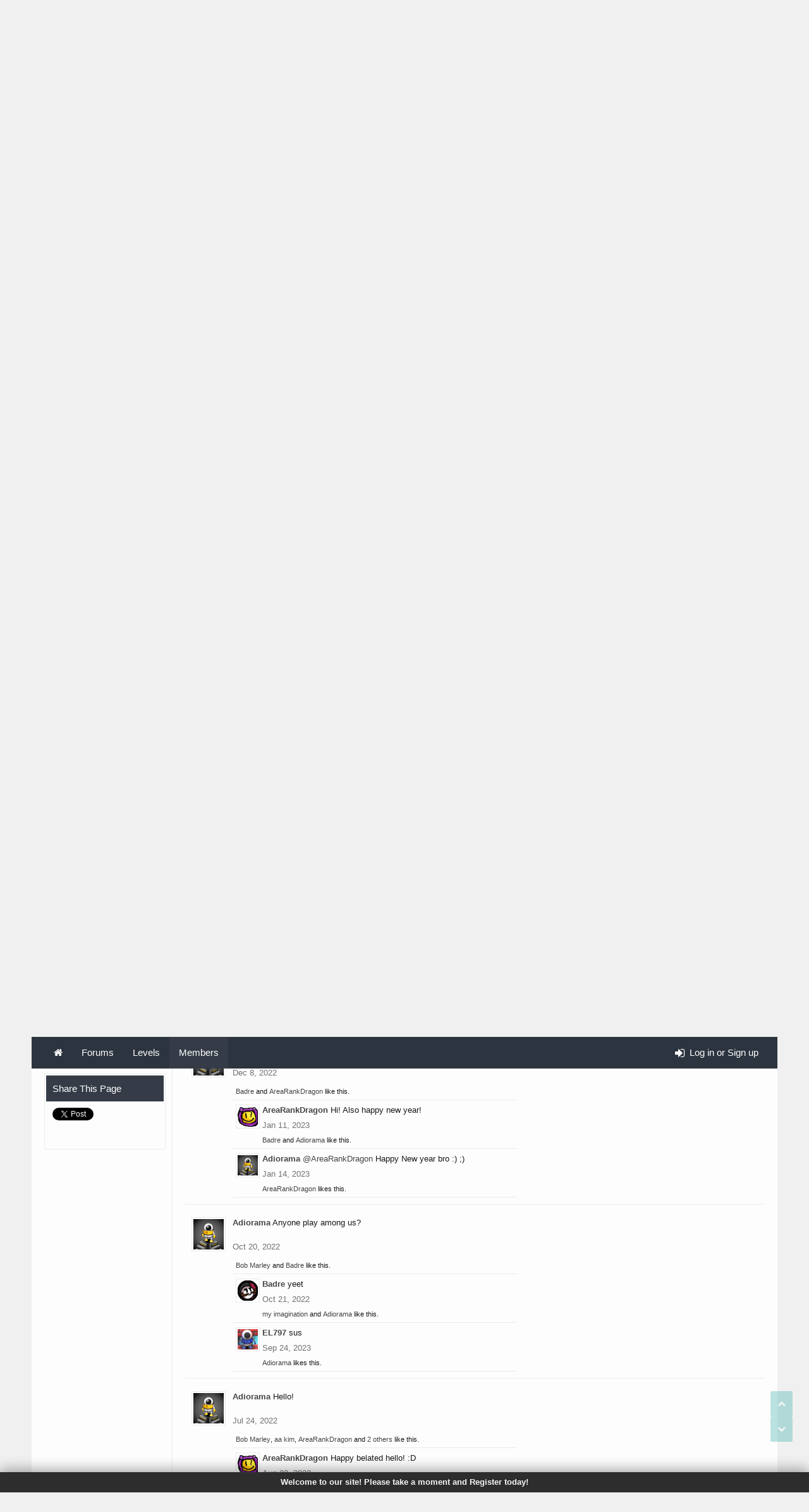

--- FILE ---
content_type: text/html; charset=UTF-8
request_url: https://mekoramaforum.com/members/adiorama.5920/
body_size: 20328
content:
<!DOCTYPE html>
<html id="XenForo" lang="en-US" dir="LTR" class="Public NoJs GalleryLazyLoader XenBase LoggedOut NoSidebar   RightSidebar RunDeferred Responsive" xmlns:fb="http://www.facebook.com/2008/fbml">
<head>

	<meta charset="utf-8" />
	<meta http-equiv="X-UA-Compatible" content="IE=Edge,chrome=1" />
	
		<meta name="viewport" content="width=device-width, initial-scale=1" />
	
	
		<base href="https://mekoramaforum.com/" />
		<script>
			var _b = document.getElementsByTagName('base')[0], _bH = "https://mekoramaforum.com/";
			if (_b && _b.href != _bH) _b.href = _bH;
		</script>
	

	<title>Adiorama | Mekorama forum</title>
	
	
	<noscript><style>.JsOnly, .jsOnly { display: none !important; }</style></noscript>
	<link rel="stylesheet" href="css.php?css=xenforo,form,public&amp;style=3&amp;dir=LTR&amp;d=1762372850" />
	<link rel="stylesheet" href="css.php?css=bb_code,likes_summary,login_bar,member_view,message_simple,notices,panel_scroller,sidebar_share_page,xb,xb_offcanvas_menu,xb_scroll_buttons,xb_welcome_bar,xengallery_tab_links&amp;style=3&amp;dir=LTR&amp;d=1762372850" />


	
	
	
		<link rel="stylesheet" href="https://mekoramaforum.com/styles/xenbase/font-awesome/css/font-awesome.min.css">
	
	
	
	
	<link href="//maxcdn.bootstrapcdn.com/font-awesome/4.2.0/css/font-awesome.min.css" rel="stylesheet">


	
	
		<script src="js/jquery/jquery-1.11.0.min.js"></script>	
		
	<script src="js/xenforo/xenforo.js?_v=08e192ec"></script>
	<script src="js/xenforo/quick_reply_profile.js?_v=08e192ec"></script>
	<script src="js/xenforo/comments_simple.js?_v=08e192ec"></script>



<script type="text/javascript">
jQuery(document).ready(function ($){

var xbFloatHeight = $('.navFloatwrapper').outerHeight();
var xbHeaderHeight = $('#header').outerHeight();

if ($('#moderatorBar').length) {
	var xbModeratorHeight = $('#moderatorBar').outerHeight();
} else {
	var xbModeratorHeight = 0;
}

var xbFloatAdjustments = xbFloatHeight - parseInt('40px', 10) ;
var xbStartFloat = $('.navFloatwrapper').offset().top;

$(window).load(function () {
	xbSartFloat();
});
		
$(window).scroll(function (event) {
       xbSartFloat();
});
		
function xbSartFloat() {
	if (($(window).scrollTop()) > xbStartFloat) {
		$(".navFloatHelper").css('min-height', xbFloatHeight);
		$('#header').addClass('fixed');
	} else {
		$(".navFloatHelper").css('min-height', '0');
		$('#header').removeClass('fixed');
	}
}	

});

</script>





<script>
$(document).ready(function () {
	$('.xbWelcomeBar').fadeIn('slow').delay(15000).fadeOut('slow');
}); 
</script>



<script type='text/javascript'>
$(function() {
    var items = $('.xbOffCanvasMask, .slideLeft');
    var xbOffCanvasContent = $('.xbOffCanvasContent');

    var xbOffCanvasOpen = function() {
        $(items).removeClass('xbOffCanvasClose').addClass('xbOffCanvasOpen');
    }
    var xbOffCanvasClose = function() {
        $(items).removeClass('xbOffCanvasOpen').addClass('xbOffCanvasClose');
    }

    $('.xbOffCanvasToggle').click(function() {
        if (xbOffCanvasContent.hasClass('xbOffCanvasOpen')) {
            $(xbOffCanvasClose)
        } else {
            $(xbOffCanvasOpen)
        }
    });
    xbOffCanvasContent.click(function() {
        if (xbOffCanvasContent.hasClass('xbOffCanvasOpen')) {
            $(xbOffCanvasClose)
        }
    });

    $('.xbOffCanvasToggle,.xbOffCanvasMask').on('click', function() {
        $('.xbOffCanvasContainer').toggleClass("marginLeft");
    });

    $('.publicTabs li').has('.xbOffCanvasSubMenu').prepend('<span class="xbOffCanvasArrow"><i class="xbOffCanvasExpand fa fa-chevron-down"></i></span>');

    $('.xbOffCanvasArrow').click(function() {
        $(this).siblings('.xbOffCanvasSubMenu, .secondaryContent.blockLinksList').slideToggle('fast');
        $(this).children('.xbOffCanvasExpand').toggleClass('fa-flip-vertical ');
    });

});
</script>


	
	
	<link rel="apple-touch-icon" href="https://mekoramaforum.com/styles/flatawesomeplus/xenforo/logo.og.png" />
	<link rel="alternate" type="application/rss+xml" title="RSS feed for Mekorama forum" href="forums/-/index.rss" />
	
	
	<link rel="canonical" href="http://mekoramaforum.com/members/adiorama.5920/" />
	<meta name="description" content="Adiorama is a member of Mekorama forum. Famous Member, Male, from India" />	<meta property="og:site_name" content="Mekorama forum" />
	<meta property="og:image" content="https://mekoramaforum.com/data/avatars/m/5/5920.jpg?1658672639" />
	<meta property="og:image" content="https://mekoramaforum.com/styles/flatawesomeplus/xenforo/logo.og.png" />
	<meta property="og:type" content="profile" />
	<meta property="og:url" content="http://mekoramaforum.com/members/adiorama.5920/" />
	<meta property="og:title" content="Adiorama" />
	<meta property="og:description" content="Adiorama is a Famous Member at Mekorama forum" />
	
		<meta property="profile:username" content="Adiorama" />
		<meta property="profile:gender" content="male" />
	
	
	

</head>

<body>


<div class="xbOffCanvasContainer">



	
		


	<script>
	XenForo.LoginBar = function(a){};
	</script>


<div id="loginBar">
	<div class="pageWidth">
		<div class="pageContent">	
			<h3 id="loginBarHandle">
				<label for="LoginControl"><a href="login/" class="OverlayTrigger concealed noOutline">Log in or Sign up</a></label>
			</h3>
			
			<span class="helper"></span>
			
			
		</div>
	</div>
</div>
	





<div id="headerMover">
<header>
	


<div id="header">
	
		<div id="logoBlock">
	<div class="pageWidth">
		<div class="pageContent">
			

			
			<div id="logo">
				<a href="http://mekoramaforum.com">
					<span></span>
					
					<img src="styles/flatawesomeplus/banner.png" class="desktopLogo" alt="Mekorama forum" />
					
					
				</a>
			</div>
			
			
			<span class="helper"></span>
		</div>
	</div>
</div>	
		


<div class="navFloatHelper"></div>
<div class="navFloatwrapper">


<div id="navigation" class="pageWidth withSearch">
	<div class="pageContent">
		<nav>

<div class="navTabs">
<div class="navTabsInner">
	
	
	<div class="xbOffCanvasControls">
		<a onclick="return false;" class="slideLeft xbOffCanvasToggle" href="#"><i class="fa fa-bars fa-fw"></i> <span class="menuText">Menu</span></a>
		<a href="find-new/posts" rel="nofollow" class="xbOffCanvasNew Tooltip" title="Recent Posts"> <i class="fa fa-commenting fa-fw"></i><span>Recent Posts</span></a>
	</div>
		
				
	<ul class="publicTabs">
	
	

	

		
	
		<!-- home -->
		
			<li class="navTab home PopupClosed"><a href="http://mekoramaforum.com" class="navLink"><i class="fa fa-home"></i></a></li>
		
		
		
		<!-- extra tabs: home -->
		
		
		
		<!-- forums -->
		
		
			
			<li class="navTab forums Popup PopupControl PopupClosed">
			
				
				<a href="https://mekoramaforum.com/" class="navLink">Forums</a>
				<a href="https://mekoramaforum.com/" class="SplitCtrl" rel="Menu"></a>
				<div class="xbTabPopupArrow">
					<span class="arrow"><span></span></span>
				</div>
				
				
				<div class="Menu JsOnly tabMenu forumsTabLinks">
				

				
					<div class="primaryContent menuHeader">
						<h3>Forums</h3>
						<div class="muted">Quick Links</div>
					</div>
					<ul class="secondaryContent blockLinksList">
					
						
						<li><a href="search/?type=post">Search Forums</a></li>
						
						<li><a href="find-new/posts" rel="nofollow">Recent Posts</a></li>
					
					</ul>
				
				</div>
			</li>
		
		
		
		<!-- extra tabs: middle -->
		
		
			
			
			<li class="navTab xengallery Popup PopupControl PopupClosed">
			
			
				<a href="https://mekoramaforum.com/media/" class="navLink">Levels</a>
				<a href="https://mekoramaforum.com/media/" class="SplitCtrl" rel="Menu"></a>
				<div class="xbTabPopupArrow">
					<span class="arrow"><span></span></span>
				</div>
				
				
				<div class="Menu JsOnly tabMenu xengalleryTabLinks">
				
				
					<div class="primaryContent menuHeader">
						<h3>Levels</h3>
						<div class="muted">Quick Links</div>
					</div>
					

<ul class="secondaryContent blockLinksList xengallery">
	
	<li><a href="search/?type=xengallery_media">Search Levels</a></li>
	
	
		
		
	
	<li><a href="find-new/media">New Levels</a></li>
</ul>
				
				</div>
			</li>
			
		
		
		
		
		<!-- members -->
		
			
			<li class="navTab members selected">
			
			
				<a href="https://mekoramaforum.com/members/" class="navLink">Members</a>
				<a href="https://mekoramaforum.com/members/" class="SplitCtrl" rel="Menu"></a>
				<div class="xbTabPopupArrow">
					<span class="arrow"><span></span></span>
				</div>
				
				
				<div class="tabLinks membersTabLinks">
				
				
					<div class="primaryContent menuHeader">
						<h3>Members</h3>
						<div class="muted">Quick Links</div>
					</div>
					<ul class="secondaryContent blockLinksList">
					
						<li><a href="members/">Notable Members</a></li>
						
						<li><a href="online/">Current Visitors</a></li>
						<li><a href="recent-activity/">Recent Activity</a></li>
						<li><a href="find-new/profile-posts">New Profile Posts</a></li>
					
					</ul>
				
				</div>
			</li>
						

		<!-- extra tabs: end -->
		

		

		
		
		

		<!-- responsive popup -->
		<li class="navTab navigationHiddenTabs Popup PopupControl PopupClosed" style="display:none">	
						
			<a rel="Menu" class="navLink NoPopupGadget"><span class="menuIcon">Menu</span></a>
			
			<div class="Menu JsOnly blockLinksList primaryContent" id="NavigationHiddenMenu"></div>
		</li>
		
		
			
		<!-- no selection -->
		
		
	</ul>
	

	
		
				
		
		
	<ul class="visitorTabs">
		
			
			
			<li class="navTab PopupClosed xbGuestLogin">
					<label for="LoginControl"><a href="login/" class="OverlayTrigger navLink"><i class="fa fa-sign-in fa-fw"></i></i> <span class="xbVisitorText">Log in or Sign up</span></a></label>
			</li>
			
			
			
		
		
	</ul>
			
				
</div>
</div>

<span class="helper"></span>
			
		</nav>	
	</div>
</div>

	


</div>

	
	
		
			

<div id="searchBar" class="pageWidth">
	
	<span id="QuickSearchPlaceholder" title="Search"><i class="fa fa-search fa-fw"></i></span>
	<fieldset id="QuickSearch">
		<form action="search/search" method="post" class="formPopup">
			
			<div class="primaryControls">
				<!-- block: primaryControls -->
				<input type="search" name="keywords" value="" class="textCtrl" placeholder="Search..." title="Enter your search and hit enter" id="QuickSearchQuery" />				
				<!-- <a class="xbSearchIcon" href="/search/"><i class="fa fa-search"></i></a> --> <!-- end block: primaryControls -->
			</div>
			
			<div class="secondaryControls">
				<div class="controlsWrapper">
				
					<!-- block: secondaryControls -->
					<dl class="ctrlUnit">
						<dt></dt>
						<dd><ul>
							<li><label><input type="checkbox" name="title_only" value="1"
								id="search_bar_title_only" class="AutoChecker"
								data-uncheck="#search_bar_thread" /> Search titles only</label></li>
						</ul></dd>
					</dl>
				
					<dl class="ctrlUnit">
						<dt><label for="searchBar_users">Posted by Member:</label></dt>
						<dd>
							<input type="text" name="users" value="" class="textCtrl AutoComplete" id="searchBar_users" />
							<p class="explain">Separate names with a comma.</p>
						</dd>
					</dl>
				
					<dl class="ctrlUnit">
						<dt><label for="searchBar_date">Newer Than:</label></dt>
						<dd><input type="date" name="date" value="" class="textCtrl" id="searchBar_date" /></dd>
					</dl>
					
					
				</div>
				<!-- end block: secondaryControls -->
				
				<dl class="ctrlUnit submitUnit sectionFooter">
					<dt></dt>
					<dd>
						<input type="submit" value="Search" class="button primary Tooltip" title="Find Now" />
						<div class="Popup" id="commonSearches">
							<a rel="Menu" class="button NoPopupGadget Tooltip" title="Useful Searches" data-tipclass="flipped"><i class="fa fa-caret-down" aria-hidden="true"></i></a>
							<div class="Menu">
								<div class="xbSearchPopupArrow">
									<span class="arrow"><span></span></span>
								</div>
								<div class="primaryContent menuHeader">
									<h3>Useful Searches</h3>
								</div>
								<ul class="secondaryContent blockLinksList">
									<!-- block: useful_searches -->
									<li><a href="find-new/posts?recent=1" rel="nofollow">Recent Posts</a></li>
									
									<!-- end block: useful_searches -->
								</ul>
							</div>
						</div>
						<a href="search/" class="button moreOptions Tooltip" title="Advanced Search">More...</a>
					</dd>
				</dl>
				
			</div>
			
			<input type="hidden" name="_xfToken" value="" />
		</form>		
	</fieldset>
	
</div>
		
	
</div>

	
	
</header>



<div id="content" class="member_view">
	<div class="pageWidth">
		<div class="pageContent">
			
			
			
			
			<!-- main content area -->
			
			

			
			
						
						
						
						
						
							
						<div class="breadBoxTop ">
							
							

<nav>
	
		
			
		
	

	<fieldset class="breadcrumb">
		<a href="misc/quick-navigation-menu" class="OverlayTrigger jumpMenuTrigger" data-cacheOverlay="true" title="Open quick navigation"><i class="fa fa-sitemap"></i><!--Jump to...--></a> 
			
		<div class="boardTitle"><strong>Mekorama forum</strong></div>
		
		<span class="crumbs">
			
				<span class="crust homeCrumb" itemscope="itemscope" itemtype="http://data-vocabulary.org/Breadcrumb">
					<a href="http://mekoramaforum.com" class="crumb" rel="up" itemprop="url"><span itemprop="title"><i class="fa fa-home fa-fw"></i></span></a>
					<span class="arrow"><span></span></span>
				</span>
			
			
			
				<span class="crust selectedTabCrumb" itemscope="itemscope" itemtype="http://data-vocabulary.org/Breadcrumb">
					<a href="https://mekoramaforum.com/members/" class="crumb" rel="up" itemprop="url"><span itemprop="title">Members</span></a>
					<span class="arrow"><span>&gt;</span></span>
				</span>
			
			
			
				
					<span class="crust" itemscope="itemscope" itemtype="http://data-vocabulary.org/Breadcrumb">
						<a href="https://mekoramaforum.com/members/adiorama.5920/" class="crumb" rel="up" itemprop="url"><span itemprop="title">Adiorama</span></a>
						<span class="arrow"><span>&gt;</span></span>
					</span>
				
			
		</span>
	</fieldset>
</nav>
						</div>
						
						
						
						
						


<div class='adsenseContainer' style='display: inline-flex;justify-content: center;width: 100%;'>

<script async src="https://pagead2.googlesyndication.com/pagead/js/adsbygoogle.js?client=ca-pub-1003622554092496"
     crossorigin="anonymous"></script>
<!-- ad_below_top_breadcrumb -->
<ins class="adsbygoogle"
     style="display:block"
     data-ad-client="ca-pub-1003622554092496"
     data-ad-slot="3218539480"></ins>
<script>
     (adsbygoogle = window.adsbygoogle || []).push({});
</script>

</div>

					
						<!--[if lt IE 8]>
							<p class="importantMessage">You are using an out of date browser. It  may not display this or other websites correctly.<br />You should upgrade or use an <a href="https://www.google.com/chrome/browser/" target="_blank">alternative browser</a>.</p>
						<![endif]-->

						
						





<div class="PanelScroller Notices" data-vertical="0" data-speed="400" data-interval="4000">
	<div class="scrollContainer">
		<div class="PanelContainer">
			<ol class="Panels">
				
					<li class="panel Notice DismissParent notice_10 " data-notice="10">
	
		<div class="blockImage image">
			<img src="https://mekoramaforum.com/attachments/web0-png.43609/" alt="" />
		</div>
	
	<div class="baseHtml noticeContent hasImage"><br><p style="text-align:center"><b>Announcing <a href="https://mekoramaforum.com/threads/play-your-levels-online-straight-from-the-media-page.1906/">Mekorama on the Web</a>!
<br><br>
Now anyone can play levels from the forum online, with one click!</b></p></div>
	
	
		<a href="account/dismiss-notice?notice_id=10"
			title="Dismiss Notice" class="DismissCtrl Tooltip" data-offsetx="7" data-tipclass="flipped">Dismiss Notice</a>
</li>
				
					<li class="panel Notice DismissParent notice_4 " data-notice="4">
	
		<div class="blockImage image">
			<img src="https://mekoramaforum.com/attachments/psst-jpeg.38163/" alt="" />
		</div>
	
	<div class="baseHtml noticeContent hasImage"><b>Psst!</b> If you're new here, welcome! Please visit these pages first for information about the forum and Mekorama:
<br><br><p style="text-align:center">
<a href="https://mekoramaforum.com/threads/welcome-%C2%A1bienvenido-selamat-datang-%D0%94%D0%BE%D0%B1%D1%80%D0%BE-%D0%BF%D0%BE%D0%B6%D0%B0%D0%BB%D0%BE%D0%B2%D0%B0%D1%82%D1%8C-willkommen.1348/"><b>Welcome! ¡Bienvenido! Selamat datang! Добро пожаловать! Willkommen!</b></a>
<br>
<a href="http://mekoramaforum.com/threads/everything-you-have-always-wanted-to-know-about-mekorama.287/"><b>Everything you want to know about Mekorama</b></a>
<br>
<a href="https://mekoramaforum.com/threads/faqs-ask-a-moderator.1347/"><b>Frequently Asked Questions</b></a></div>
	
	
		<a href="account/dismiss-notice?notice_id=4"
			title="Dismiss Notice" class="DismissCtrl Tooltip" data-offsetx="7" data-tipclass="flipped">Dismiss Notice</a>
</li>
				
			</ol>
		</div>
	</div>
	
	<div class="navContainer">
		<span class="navControls Nav JsOnly">
			
				<a id="n10" href="/members/adiorama.5920/#n10" class="current">
					<span class="arrow"><span></span></span>
					<!--1 -->Play Online</a>
			
				<a id="n4" href="/members/adiorama.5920/#n4">
					<span class="arrow"><span></span></span>
					<!--2 -->Welcome</a>
			
		</span>
	</div>
</div>



						
						
						
						
						
						
						
						
						
						
						
						
						
						<!-- main template -->
						
 




	







<div class="profilePage" itemscope="itemscope" itemtype="http://data-vocabulary.org/Person">

	<div class="mast">
		<div class="avatarScaler">
			
				<span class="Av5920l">
					<img src="https://mekoramaforum.com/data/avatars/l/5/5920.jpg?1658672639" alt="Adiorama" style="left: 0px; top: 0px; " itemprop="photo" />
				</span>
			
		</div>
		
		

		

		<div class="section infoBlock">
			<div class="secondaryContent pairsJustified">

				
				
				
					<dl><dt>Last Activity:</dt>
						<dd><span class="DateTime" title="Aug 28, 2024 at 5:15 PM">Aug 28, 2024</span></dd></dl>
				

				<dl><dt>Joined:</dt>
					<dd>Apr 1, 2022</dd></dl>

				<dl><dt>Messages:</dt>
					<dd>289</dd></dl>

				<dl><dt>Likes Received:</dt>
					<dd>1,786</dd></dl>

				
					<dl><dt>Trophy Points:</dt>
						<dd><a href="members/adiorama.5920/trophies" class="OverlayTrigger">138</a></dd></dl>
				
					
				
					
				

	
		<dl><dt>Levels:</dt>
		<dd><a href="media/users/adiorama.5920/">44</a></dd></dl>
	

	
		<dl><dt>Albums:</dt>
		<dd><a href="media/users/adiorama.5920/albums">13</a></dd></dl>
	



			</div>
		</div>

		

		
		<div class="followBlocks">
			
				<div class="section">
					<h3 class="subHeading textWithCount" title="Adiorama is following 29 members.">
						<span class="text">Following</span>
						<a href="members/adiorama.5920/following" class="count OverlayTrigger">29</a>
					</h3>
					<div class="primaryContent avatarHeap">
						<ol>
						
							<li>
								<a href="members/denis-nazin.5395/" class="avatar Av5395s Tooltip" title="Denis Nazin" itemprop="contact" data-avatarhtml="true"><span class="img s" style="background-image: url('data/avatars/s/5/5395.jpg?1616958514')">Denis Nazin</span></a>
							</li>
						
							<li>
								<a href="members/anomalli.6002/" class="avatar Av6002s Tooltip" title="anomalli" itemprop="contact" data-avatarhtml="true"><span class="img s" style="background-image: url('data/avatars/s/6/6002.jpg?1654666618')">anomalli</span></a>
							</li>
						
							<li>
								<a href="members/lumirama.5910/" class="avatar Av5910s Tooltip" title="Lumirama" itemprop="contact" data-avatarhtml="true"><span class="img s" style="background-image: url('data/avatars/s/5/5910.jpg?1703871715')">Lumirama</span></a>
							</li>
						
							<li>
								<a href="members/ajx.5769/" class="avatar Av5769s Tooltip" title="AJX" itemprop="contact" data-avatarhtml="true"><span class="img s" style="background-image: url('data/avatars/s/5/5769.jpg?1654738297')">AJX</span></a>
							</li>
						
							<li>
								<a href="members/karen-2-0.5645/" class="avatar Av5645s Tooltip" title="Karen 2.0" itemprop="contact" data-avatarhtml="true"><span class="img s" style="background-image: url('data/avatars/s/5/5645.jpg?1678743234')">Karen 2.0</span></a>
							</li>
						
							<li>
								<a href="members/badre.5277/" class="avatar Av5277s Tooltip" title="Badre" itemprop="contact" data-avatarhtml="true"><span class="img s" style="background-image: url('data/avatars/s/5/5277.jpg?1663241019')">Badre</span></a>
							</li>
						
						</ol>
					</div>
					
						<div class="sectionFooter"><a href="members/adiorama.5920/following" class="OverlayTrigger">Show All</a></div>
					
				</div>
			

			
				<div class="section">
					<h3 class="subHeading textWithCount" title="Adiorama is being followed by 20 members.">
						<span class="text">Followers</span>
						<a href="members/adiorama.5920/followers" class="count OverlayTrigger">20</a>
					</h3>
					<div class="primaryContent avatarHeap">
						<ol>
						
							<li>
								<a href="members/leo-roboskosk.6381/" class="avatar Av6381s Tooltip" title="Leo Roboskosk" itemprop="contact" data-avatarhtml="true"><span class="img s" style="background-image: url('data/avatars/s/6/6381.jpg?1683554405')">Leo Roboskosk</span></a>
							</li>
						
							<li>
								<a href="members/tarja.5892/" class="avatar Av5892s Tooltip" title="Tarja" itemprop="contact" data-avatarhtml="true"><span class="img s" style="background-image: url('data/avatars/s/5/5892.jpg?1648325179')">Tarja</span></a>
							</li>
						
							<li>
								<a href="members/ray-aznable.4531/" class="avatar Av4531s Tooltip" title="Ray Aznable" itemprop="contact" data-avatarhtml="true"><span class="img s" style="background-image: url('data/avatars/s/4/4531.jpg?1708282411')">Ray Aznable</span></a>
							</li>
						
							<li>
								<a href="members/bob-marley.6112/" class="avatar Av6112s Tooltip" title="Bob Marley" itemprop="contact" data-avatarhtml="true"><span class="img s" style="background-image: url('data/avatars/s/6/6112.jpg?1662604273')">Bob Marley</span></a>
							</li>
						
							<li>
								<a href="members/mekologic.6050/" class="avatar Av6050s Tooltip" title="Mekologic" itemprop="contact" data-avatarhtml="true"><span class="img s" style="background-image: url('data/avatars/s/6/6050.jpg?1673558532')">Mekologic</span></a>
							</li>
						
							<li>
								<a href="members/denis-nazin.5395/" class="avatar Av5395s Tooltip" title="Denis Nazin" itemprop="contact" data-avatarhtml="true"><span class="img s" style="background-image: url('data/avatars/s/5/5395.jpg?1616958514')">Denis Nazin</span></a>
							</li>
						
						</ol>
					</div>
					
						<div class="sectionFooter"><a href="members/adiorama.5920/followers" class="OverlayTrigger">Show All</a></div>
					
				</div>
			
		</div>
		

		

		
		<div class="section infoBlock">
			<dl class="secondaryContent pairsJustified">
			
				
					<dl><dt>Gender:</dt>
						<dd itemprop="gender">Male</dd></dl>
				

				
					<dl><dt>Birthday:</dt>
						<dd><span class="dob" itemprop="dob">September 24</span> </dd></dl>
				

				

				
					<dl><dt>Location:</dt>
						<dd><a href="misc/location-info?location=India" rel="nofollow" target="_blank" itemprop="address">India</a></dd></dl>
				

				
			
			</dl>
		</div>
		
		
		
				
	
	<div class="section infoBlock sharePage">
		<div class="secondaryContent">
			<h3>Share This Page</h3>
			
				
				
					<div class="tweet shareControl">
						<a href="https://twitter.com/share" class="twitter-share-button" data-count="horizontal"
							data-lang="en-US"
							data-url="http://mekoramaforum.com/members/adiorama.5920/"
							
							>Tweet</a>
					</div>
						
				
					<div class="facebookLike shareControl">
						
						<div class="fb-like" data-href="http://mekoramaforum.com/members/adiorama.5920/" data-layout="button_count" data-action="recommend" data-font="trebuchet ms" data-colorscheme="light"></div>
					</div>
				
					
						
			
		</div>
	</div>

		

		
		
		

	</div>

	<div class="mainProfileColumn">

		<div class="section primaryUserBlock">
			<div class="mainText secondaryContent">
				<div class="followBlock">
					
					
				</div>

				<h1 itemprop="name" class="username">Adiorama</h1>

				<p class="userBlurb">
					<span class="userTitle" itemprop="title">Famous Member</span>, Male, <span class="muted">from</span> <a href="misc/location-info?location=India" class="concealed" target="_blank" rel="nofollow">India</a>
				</p>
				

				

				
					<dl class="pairsInline lastActivity">
						<dt>Adiorama was last seen:</dt>
						<dd>
							
								<span class="DateTime" title="Aug 28, 2024 at 5:15 PM">Aug 28, 2024</span>
							
						</dd>
					</dl>
				
			</div>
			
			<ul class="tabs mainTabs Tabs" data-panes="#ProfilePanes > li" data-history="on">
				<li><a href="/members/adiorama.5920/#profilePosts">Profile Posts</a></li>
				
				<li><a href="/members/adiorama.5920/#postings">Postings</a></li>
				<li><a href="/members/adiorama.5920/#info">Information</a></li>
				
				
			
	<li><a id="xengalleryMediaUserTab" href="/members/adiorama.5920/#xengalleryMediaUser">Media</a></li>



	<li><a id="xengalleryAlbumUserTab" href="/members/adiorama.5920/#xengalleryAlbumUser">Albums</a></li>
</ul>
		</div>

		<ul id="ProfilePanes">
			<li id="profilePosts" class="profileContent">

			
				

				
				
				

				<form action="inline-mod/profile-post/switch" method="post"
					class="InlineModForm section"
					data-cookieName="profilePosts"
					data-controls="#InlineModControls"
					data-imodOptions="#ModerationSelect option">

					<ol class="messageSimpleList" id="ProfilePostList">
						
							
								
									


	





<li id="profile-post-4004" class="primaryContent messageSimple   " data-author="M32">

	<a href="members/m32.6798/" class="avatar Av6798s" data-avatarhtml="true"><img src="data/avatars/s/6/6798.jpg?1716357242" width="48" height="48" alt="M32" /></a>
	
	<div class="messageInfo">
		
		

		<div class="messageContent">
			
				<a href="members/m32.6798/" class="username poster" dir="auto">M32</a>
			
			<article><blockquote class="ugc baseHtml">m32 left</blockquote></article>
		</div>

		

		<div class="messageMeta">
				<div class="privateControls">
					
					<a href="profile-posts/4004/" title="Permalink" class="item muted"><span class="DateTime" title="May 27, 2024 at 2:17 PM">May 27, 2024</span></a>
					
					
					
					
					
					
					
					
					
					
				</div>
			
		</div>

		<ol class="messageResponse">

			<li id="likes-wp-4004">
				
					
	
	<div class="likesSummary secondaryContent">
		<span class="LikeText">
			<a href="members/adiorama.5920/" class="username" dir="auto">Adiorama</a> likes this.
		</span>
	</div>

				
			</li>

			

				

				
					
						

<li id="profile-post-comment-4250" class="comment secondaryContent ">
	<a href="members/adiorama.5920/" class="avatar Av5920s" data-avatarhtml="true"><img src="data/avatars/s/5/5920.jpg?1658672639" width="48" height="48" alt="Adiorama" /></a>

	<div class="commentInfo">
		
		<div class="commentContent">
			<a href="members/adiorama.5920/" class="username poster" dir="auto">Adiorama</a>
			<article><blockquote>Hi m32</blockquote></article>
		</div>
		<div class="commentControls">
			<span class="DateTime muted" title="Aug 19, 2024 at 6:44 PM">Aug 19, 2024</span>
			
			
			
			
			
			
		</div>
		
		<div id="likes-pc-4250">
			
		</div>
	</div>
</li>
					
				

			

			

		</ol>

	
	</div>
</li>


								
							
								
									


	





<li id="profile-post-3759" class="primaryContent messageSimple   " data-author="diegou68">

	<a href="members/diegou68.6366/" class="avatar Av6366s" data-avatarhtml="true"><img src="data/avatars/s/6/6366.jpg?1682913415" width="48" height="48" alt="diegou68" /></a>
	
	<div class="messageInfo">
		
		

		<div class="messageContent">
			
				<a href="members/diegou68.6366/" class="username poster" dir="auto">diegou68</a>
			
			<article><blockquote class="ugc baseHtml">Hi</blockquote></article>
		</div>

		

		<div class="messageMeta">
				<div class="privateControls">
					
					<a href="profile-posts/3759/" title="Permalink" class="item muted"><span class="DateTime" title="May 1, 2023 at 4:57 AM">May 1, 2023</span></a>
					
					
					
					
					
					
					
					
					
					
				</div>
			
		</div>

		<ol class="messageResponse">

			<li id="likes-wp-3759">
				
					
	
	<div class="likesSummary secondaryContent">
		<span class="LikeText">
			<a href="members/arearankdragon.5226/" class="username" dir="auto">AreaRankDragon</a> and <a href="members/adiorama.5920/" class="username" dir="auto">Adiorama</a> like this.
		</span>
	</div>

				
			</li>

			

				

				
					
						

<li id="profile-post-comment-4139" class="comment secondaryContent ">
	<a href="members/adiorama.5920/" class="avatar Av5920s" data-avatarhtml="true"><img src="data/avatars/s/5/5920.jpg?1658672639" width="48" height="48" alt="Adiorama" /></a>

	<div class="commentInfo">
		
		<div class="commentContent">
			<a href="members/adiorama.5920/" class="username poster" dir="auto">Adiorama</a>
			<article><blockquote>Hello</blockquote></article>
		</div>
		<div class="commentControls">
			<span class="DateTime muted" title="Jun 4, 2023 at 12:44 PM">Jun 4, 2023</span>
			
			
			
			
			
			
		</div>
		
		<div id="likes-pc-4139">
			
				
	
	<div class="likesSummary secondaryContent">
		<span class="LikeText">
			<a href="members/arearankdragon.5226/" class="username" dir="auto">AreaRankDragon</a> likes this.
		</span>
	</div>

			
		</div>
	</div>
</li>
					
				

			

			

		</ol>

	
	</div>
</li>


								
							
								
									


	





<li id="profile-post-3707" class="primaryContent messageSimple   " data-author="Badre">

	<a href="members/badre.5277/" class="avatar Av5277s" data-avatarhtml="true"><img src="data/avatars/s/5/5277.jpg?1663241019" width="48" height="48" alt="Badre" /></a>
	
	<div class="messageInfo">
		
		

		<div class="messageContent">
			
				<a href="members/badre.5277/" class="username poster" dir="auto">Badre</a>
			
			<article><blockquote class="ugc baseHtml">still living??</blockquote></article>
		</div>

		

		<div class="messageMeta">
				<div class="privateControls">
					
					<a href="profile-posts/3707/" title="Permalink" class="item muted"><span class="DateTime" title="Mar 10, 2023 at 11:18 PM">Mar 10, 2023</span></a>
					
					
					
					
					
					
					
					
					
					
				</div>
			
		</div>

		<ol class="messageResponse">

			<li id="likes-wp-3707">
				
					
	
	<div class="likesSummary secondaryContent">
		<span class="LikeText">
			<a href="members/adiorama.5920/" class="username" dir="auto">Adiorama</a> likes this.
		</span>
	</div>

				
			</li>

			

				
					<li class="commentMore secondaryContent">
						<a href="profile-posts/3707/comments"
							class="CommentLoader"
							data-loadParams="{&quot;before&quot;:1679227359}">View previous comments...</a>
					</li>
				

				
					
						

<li id="profile-post-comment-4103" class="comment secondaryContent ">
	<a href="members/my-imagination.6222/" class="avatar Av6222s" data-avatarhtml="true"><img src="data/avatars/s/6/6222.jpg?1726774511" width="48" height="48" alt="my imagination" /></a>

	<div class="commentInfo">
		
		<div class="commentContent">
			<a href="members/my-imagination.6222/" class="username poster" dir="auto">my imagination</a>
			<article><blockquote>hello?</blockquote></article>
		</div>
		<div class="commentControls">
			<span class="DateTime muted" title="Mar 19, 2023 at 12:02 PM">Mar 19, 2023</span>
			
			
			
			
			
			
		</div>
		
		<div id="likes-pc-4103">
			
				
	
	<div class="likesSummary secondaryContent">
		<span class="LikeText">
			<a href="members/adiorama.5920/" class="username" dir="auto">Adiorama</a> and <a href="members/badre.5277/" class="username" dir="auto">Badre</a> like this.
		</span>
	</div>

			
		</div>
	</div>
</li>
					
				
					
						

<li id="profile-post-comment-4104" class="comment secondaryContent ">
	<a href="members/badre.5277/" class="avatar Av5277s" data-avatarhtml="true"><img src="data/avatars/s/5/5277.jpg?1663241019" width="48" height="48" alt="Badre" /></a>

	<div class="commentInfo">
		
		<div class="commentContent">
			<a href="members/badre.5277/" class="username poster" dir="auto">Badre</a>
			<article><blockquote>xp</blockquote></article>
		</div>
		<div class="commentControls">
			<span class="DateTime muted" title="Mar 19, 2023 at 4:49 PM">Mar 19, 2023</span>
			
			
			
			
			
			
		</div>
		
		<div id="likes-pc-4104">
			
				
	
	<div class="likesSummary secondaryContent">
		<span class="LikeText">
			<a href="members/adiorama.5920/" class="username" dir="auto">Adiorama</a> likes this.
		</span>
	</div>

			
		</div>
	</div>
</li>
					
				
					
						

<li id="profile-post-comment-4107" class="comment secondaryContent ">
	<a href="members/adiorama.5920/" class="avatar Av5920s" data-avatarhtml="true"><img src="data/avatars/s/5/5920.jpg?1658672639" width="48" height="48" alt="Adiorama" /></a>

	<div class="commentInfo">
		
		<div class="commentContent">
			<a href="members/adiorama.5920/" class="username poster" dir="auto">Adiorama</a>
			<article><blockquote>Still dead xD</blockquote></article>
		</div>
		<div class="commentControls">
			<span class="DateTime muted" title="Mar 20, 2023 at 3:45 PM">Mar 20, 2023</span>
			
			
			
			
			
			
		</div>
		
		<div id="likes-pc-4107">
			
				
	
	<div class="likesSummary secondaryContent">
		<span class="LikeText">
			<a href="members/arearankdragon.5226/" class="username" dir="auto">AreaRankDragon</a>, <a href="members/badre.5277/" class="username" dir="auto">Badre</a> and <a href="members/my-imagination.6222/" class="username" dir="auto">my imagination</a> like this.
		</span>
	</div>

			
		</div>
	</div>
</li>
					
				

			

			

		</ol>

	
	</div>
</li>


								
							
								
									


	





<li id="profile-post-3575" class="primaryContent messageSimple   " data-author="Adiorama">

	<a href="members/adiorama.5920/" class="avatar Av5920s" data-avatarhtml="true"><img src="data/avatars/s/5/5920.jpg?1658672639" width="48" height="48" alt="Adiorama" /></a>
	
	<div class="messageInfo">
		
		

		<div class="messageContent">
			
				<a href="members/adiorama.5920/" class="username poster" dir="auto">Adiorama</a>
			
			<article><blockquote class="ugc baseHtml">Hello!</blockquote></article>
		</div>

		

		<div class="messageMeta">
				<div class="privateControls">
					
					<a href="profile-posts/3575/" title="Permalink" class="item muted"><span class="DateTime" title="Dec 8, 2022 at 2:14 PM">Dec 8, 2022</span></a>
					
					
					
					
					
					
					
					
					
					
				</div>
			
		</div>

		<ol class="messageResponse">

			<li id="likes-wp-3575">
				
					
	
	<div class="likesSummary secondaryContent">
		<span class="LikeText">
			<a href="members/badre.5277/" class="username" dir="auto">Badre</a> and <a href="members/arearankdragon.5226/" class="username" dir="auto">AreaRankDragon</a> like this.
		</span>
	</div>

				
			</li>

			

				

				
					
						

<li id="profile-post-comment-3906" class="comment secondaryContent ">
	<a href="members/arearankdragon.5226/" class="avatar Av5226s" data-avatarhtml="true"><img src="data/avatars/s/5/5226.jpg?1651648575" width="48" height="48" alt="AreaRankDragon" /></a>

	<div class="commentInfo">
		
		<div class="commentContent">
			<a href="members/arearankdragon.5226/" class="username poster" dir="auto">AreaRankDragon</a>
			<article><blockquote>Hi! Also happy new year!</blockquote></article>
		</div>
		<div class="commentControls">
			<span class="DateTime muted" title="Jan 11, 2023 at 5:52 PM">Jan 11, 2023</span>
			
			
			
			
			
			
		</div>
		
		<div id="likes-pc-3906">
			
				
	
	<div class="likesSummary secondaryContent">
		<span class="LikeText">
			<a href="members/badre.5277/" class="username" dir="auto">Badre</a> and <a href="members/adiorama.5920/" class="username" dir="auto">Adiorama</a> like this.
		</span>
	</div>

			
		</div>
	</div>
</li>
					
				
					
						

<li id="profile-post-comment-3913" class="comment secondaryContent ">
	<a href="members/adiorama.5920/" class="avatar Av5920s" data-avatarhtml="true"><img src="data/avatars/s/5/5920.jpg?1658672639" width="48" height="48" alt="Adiorama" /></a>

	<div class="commentInfo">
		
		<div class="commentContent">
			<a href="members/adiorama.5920/" class="username poster" dir="auto">Adiorama</a>
			<article><blockquote><a href="https://mekoramaforum.com/members/5226/" class="username" data-user="5226, @AreaRankDragon">@AreaRankDragon</a> Happy New year bro :) ;)</blockquote></article>
		</div>
		<div class="commentControls">
			<span class="DateTime muted" title="Jan 14, 2023 at 1:40 PM">Jan 14, 2023</span>
			
			
			
			
			
			
		</div>
		
		<div id="likes-pc-3913">
			
				
	
	<div class="likesSummary secondaryContent">
		<span class="LikeText">
			<a href="members/arearankdragon.5226/" class="username" dir="auto">AreaRankDragon</a> likes this.
		</span>
	</div>

			
		</div>
	</div>
</li>
					
				

			

			

		</ol>

	
	</div>
</li>


								
							
								
									


	





<li id="profile-post-3529" class="primaryContent messageSimple   " data-author="Adiorama">

	<a href="members/adiorama.5920/" class="avatar Av5920s" data-avatarhtml="true"><img src="data/avatars/s/5/5920.jpg?1658672639" width="48" height="48" alt="Adiorama" /></a>
	
	<div class="messageInfo">
		
		

		<div class="messageContent">
			
				<a href="members/adiorama.5920/" class="username poster" dir="auto">Adiorama</a>
			
			<article><blockquote class="ugc baseHtml">Anyone play among us?</blockquote></article>
		</div>

		

		<div class="messageMeta">
				<div class="privateControls">
					
					<a href="profile-posts/3529/" title="Permalink" class="item muted"><span class="DateTime" title="Oct 20, 2022 at 4:48 PM">Oct 20, 2022</span></a>
					
					
					
					
					
					
					
					
					
					
				</div>
			
		</div>

		<ol class="messageResponse">

			<li id="likes-wp-3529">
				
					
	
	<div class="likesSummary secondaryContent">
		<span class="LikeText">
			<a href="members/bob-marley.6112/" class="username" dir="auto">Bob Marley</a> and <a href="members/badre.5277/" class="username" dir="auto">Badre</a> like this.
		</span>
	</div>

				
			</li>

			

				

				
					
						

<li id="profile-post-comment-3888" class="comment secondaryContent ">
	<a href="members/badre.5277/" class="avatar Av5277s" data-avatarhtml="true"><img src="data/avatars/s/5/5277.jpg?1663241019" width="48" height="48" alt="Badre" /></a>

	<div class="commentInfo">
		
		<div class="commentContent">
			<a href="members/badre.5277/" class="username poster" dir="auto">Badre</a>
			<article><blockquote>yeet</blockquote></article>
		</div>
		<div class="commentControls">
			<span class="DateTime muted" title="Oct 21, 2022 at 5:11 PM">Oct 21, 2022</span>
			
			
			
			
			
			
		</div>
		
		<div id="likes-pc-3888">
			
				
	
	<div class="likesSummary secondaryContent">
		<span class="LikeText">
			<a href="members/my-imagination.6222/" class="username" dir="auto">my imagination</a> and <a href="members/adiorama.5920/" class="username" dir="auto">Adiorama</a> like this.
		</span>
	</div>

			
		</div>
	</div>
</li>
					
				
					
						

<li id="profile-post-comment-4176" class="comment secondaryContent ">
	<a href="members/el797.3281/" class="avatar Av3281s" data-avatarhtml="true"><img src="data/avatars/s/3/3281.jpg?1603798708" width="48" height="48" alt="EL797" /></a>

	<div class="commentInfo">
		
		<div class="commentContent">
			<a href="members/el797.3281/" class="username poster" dir="auto">EL797</a>
			<article><blockquote>sus</blockquote></article>
		</div>
		<div class="commentControls">
			<span class="DateTime muted" title="Sep 24, 2023 at 6:31 AM">Sep 24, 2023</span>
			
			
			
			
			
			
		</div>
		
		<div id="likes-pc-4176">
			
				
	
	<div class="likesSummary secondaryContent">
		<span class="LikeText">
			<a href="members/adiorama.5920/" class="username" dir="auto">Adiorama</a> likes this.
		</span>
	</div>

			
		</div>
	</div>
</li>
					
				

			

			

		</ol>

	
	</div>
</li>


								
							
								
									


	





<li id="profile-post-3460" class="primaryContent messageSimple   " data-author="Adiorama">

	<a href="members/adiorama.5920/" class="avatar Av5920s" data-avatarhtml="true"><img src="data/avatars/s/5/5920.jpg?1658672639" width="48" height="48" alt="Adiorama" /></a>
	
	<div class="messageInfo">
		
		

		<div class="messageContent">
			
				<a href="members/adiorama.5920/" class="username poster" dir="auto">Adiorama</a>
			
			<article><blockquote class="ugc baseHtml">Hello!</blockquote></article>
		</div>

		

		<div class="messageMeta">
				<div class="privateControls">
					
					<a href="profile-posts/3460/" title="Permalink" class="item muted"><span class="DateTime" title="Jul 24, 2022 at 7:12 AM">Jul 24, 2022</span></a>
					
					
					
					
					
					
					
					
					
					
				</div>
			
		</div>

		<ol class="messageResponse">

			<li id="likes-wp-3460">
				
					
	
	<div class="likesSummary secondaryContent">
		<span class="LikeText">
			<a href="members/bob-marley.6112/" class="username" dir="auto">Bob Marley</a>, <a href="members/aa-kim.2678/" class="username" dir="auto">aa kim</a>, <a href="members/arearankdragon.5226/" class="username" dir="auto">AreaRankDragon</a> and <a href="profile-posts/3460/likes" class="OverlayTrigger">2 others</a> like this.
		</span>
	</div>

				
			</li>

			

				

				
					
						

<li id="profile-post-comment-3868" class="comment secondaryContent ">
	<a href="members/arearankdragon.5226/" class="avatar Av5226s" data-avatarhtml="true"><img src="data/avatars/s/5/5226.jpg?1651648575" width="48" height="48" alt="AreaRankDragon" /></a>

	<div class="commentInfo">
		
		<div class="commentContent">
			<a href="members/arearankdragon.5226/" class="username poster" dir="auto">AreaRankDragon</a>
			<article><blockquote>Happy belated hello! :D</blockquote></article>
		</div>
		<div class="commentControls">
			<span class="DateTime muted" title="Aug 22, 2022 at 8:45 PM">Aug 22, 2022</span>
			
			
			
			
			
			
		</div>
		
		<div id="likes-pc-3868">
			
				
	
	<div class="likesSummary secondaryContent">
		<span class="LikeText">
			<a href="members/badre.5277/" class="username" dir="auto">Badre</a> and <a href="members/adiorama.5920/" class="username" dir="auto">Adiorama</a> like this.
		</span>
	</div>

			
		</div>
	</div>
</li>
					
				

			

			

		</ol>

	
	</div>
</li>


								
							
								
									


	





<li id="profile-post-3457" class="primaryContent messageSimple   " data-author="Adiorama">

	<a href="members/adiorama.5920/" class="avatar Av5920s" data-avatarhtml="true"><img src="data/avatars/s/5/5920.jpg?1658672639" width="48" height="48" alt="Adiorama" /></a>
	
	<div class="messageInfo">
		
		

		<div class="messageContent">
			
				<a href="members/adiorama.5920/" class="username poster" dir="auto">Adiorama</a>
			
			<article><blockquote class="ugc baseHtml">Can anyone give me a good profile picture, I am very confused help me !</blockquote></article>
		</div>

		

		<div class="messageMeta">
				<div class="privateControls">
					
					<a href="profile-posts/3457/" title="Permalink" class="item muted"><span class="DateTime" title="Jul 21, 2022 at 10:26 AM">Jul 21, 2022</span></a>
					
					
					
					
					
					
					
					
					
					
				</div>
			
		</div>

		<ol class="messageResponse">

			<li id="likes-wp-3457">
				
					
	
	<div class="likesSummary secondaryContent">
		<span class="LikeText">
			<a href="members/ray-aznable.4531/" class="username" dir="auto">Ray Aznable</a>, <a href="members/arearankdragon.5226/" class="username" dir="auto">AreaRankDragon</a> and <a href="members/blr.5962/" class="username" dir="auto">BLR</a> like this.
		</span>
	</div>

				
			</li>

			

				
					<li class="commentMore secondaryContent">
						<a href="profile-posts/3457/comments"
							class="CommentLoader"
							data-loadParams="{&quot;before&quot;:1658509061}">View previous comments...</a>
					</li>
				

				
					
						

<li id="profile-post-comment-3843" class="comment secondaryContent ">
	<a href="members/adiorama.5920/" class="avatar Av5920s" data-avatarhtml="true"><img src="data/avatars/s/5/5920.jpg?1658672639" width="48" height="48" alt="Adiorama" /></a>

	<div class="commentInfo">
		
		<div class="commentContent">
			<a href="members/adiorama.5920/" class="username poster" dir="auto">Adiorama</a>
			<article><blockquote><a href="https://mekoramaforum.com/members/5710/" class="username" data-user="5710, @Mammad">@Mammad</a> thanks my friend ;)</blockquote></article>
		</div>
		<div class="commentControls">
			<span class="DateTime muted" title="Jul 22, 2022 at 5:57 PM">Jul 22, 2022</span>
			
			
			
			
			
			
		</div>
		
		<div id="likes-pc-3843">
			
				
	
	<div class="likesSummary secondaryContent">
		<span class="LikeText">
			<a href="members/mammad.5710/" class="username" dir="auto">Mammad</a> and <a href="members/arearankdragon.5226/" class="username" dir="auto">AreaRankDragon</a> like this.
		</span>
	</div>

			
		</div>
	</div>
</li>
					
				
					
						

<li id="profile-post-comment-3890" class="comment secondaryContent ">
	<a href="members/badre.5277/" class="avatar Av5277s" data-avatarhtml="true"><img src="data/avatars/s/5/5277.jpg?1663241019" width="48" height="48" alt="Badre" /></a>

	<div class="commentInfo">
		
		<div class="commentContent">
			<a href="members/badre.5277/" class="username poster" dir="auto">Badre</a>
			<article><blockquote>draw a stick figure robbing the bank</blockquote></article>
		</div>
		<div class="commentControls">
			<span class="DateTime muted" title="Oct 21, 2022 at 5:14 PM">Oct 21, 2022</span>
			
			
			
			
			
			
		</div>
		
		<div id="likes-pc-3890">
			
				
	
	<div class="likesSummary secondaryContent">
		<span class="LikeText">
			<a href="members/arearankdragon.5226/" class="username" dir="auto">AreaRankDragon</a> and <a href="members/adiorama.5920/" class="username" dir="auto">Adiorama</a> like this.
		</span>
	</div>

			
		</div>
	</div>
</li>
					
				
					
						

<li id="profile-post-comment-3891" class="comment secondaryContent ">
	<a href="members/badre.5277/" class="avatar Av5277s" data-avatarhtml="true"><img src="data/avatars/s/5/5277.jpg?1663241019" width="48" height="48" alt="Badre" /></a>

	<div class="commentInfo">
		
		<div class="commentContent">
			<a href="members/badre.5277/" class="username poster" dir="auto">Badre</a>
			<article><blockquote>hahahaha</blockquote></article>
		</div>
		<div class="commentControls">
			<span class="DateTime muted" title="Oct 21, 2022 at 5:14 PM">Oct 21, 2022</span>
			
			
			
			
			
			
		</div>
		
		<div id="likes-pc-3891">
			
				
	
	<div class="likesSummary secondaryContent">
		<span class="LikeText">
			<a href="members/arearankdragon.5226/" class="username" dir="auto">AreaRankDragon</a> and <a href="members/adiorama.5920/" class="username" dir="auto">Adiorama</a> like this.
		</span>
	</div>

			
		</div>
	</div>
</li>
					
				

			

			

		</ol>

	
	</div>
</li>


								
							
								
									


	





<li id="profile-post-3444" class="primaryContent messageSimple   " data-author="Adiorama">

	<a href="members/adiorama.5920/" class="avatar Av5920s" data-avatarhtml="true"><img src="data/avatars/s/5/5920.jpg?1658672639" width="48" height="48" alt="Adiorama" /></a>
	
	<div class="messageInfo">
		
		

		<div class="messageContent">
			
				<a href="members/adiorama.5920/" class="username poster" dir="auto">Adiorama</a>
			
			<article><blockquote class="ugc baseHtml">I started a thread where I will provide you FIRST LEVELS of members...<a href="https://mekoramaforum.com/threads/first-levels-of-members.1774/" rel="nofollow" class="internalLink">https://mekoramaforum.com/threads/first-levels-of-members.1774/</a></blockquote></article>
		</div>

		

		<div class="messageMeta">
				<div class="privateControls">
					
					<a href="profile-posts/3444/" title="Permalink" class="item muted"><span class="DateTime" title="Jul 10, 2022 at 12:12 PM">Jul 10, 2022</span></a>
					
					
					
					
					
					
					
					
					
					
				</div>
			
		</div>

		<ol class="messageResponse">

			<li id="likes-wp-3444">
				
					
	
	<div class="likesSummary secondaryContent">
		<span class="LikeText">
			<a href="members/el797.3281/" class="username" dir="auto">EL797</a>, <a href="members/ray-aznable.4531/" class="username" dir="auto">Ray Aznable</a>, <a href="members/arearankdragon.5226/" class="username" dir="auto">AreaRankDragon</a> and <a href="profile-posts/3444/likes" class="OverlayTrigger">3 others</a> like this.
		</span>
	</div>

				
			</li>

			

				

				
					
						

<li id="profile-post-comment-3816" class="comment secondaryContent ">
	<a href="members/angga-alarcon.5886/" class="avatar Av5886s" data-avatarhtml="true"><img src="data/avatars/s/5/5886.jpg?1657761953" width="48" height="48" alt="angga alarcon" /></a>

	<div class="commentInfo">
		
		<div class="commentContent">
			<a href="members/angga-alarcon.5886/" class="username poster" dir="auto">angga alarcon</a>
			<article><blockquote>Nice idea</blockquote></article>
		</div>
		<div class="commentControls">
			<span class="DateTime muted" title="Jul 10, 2022 at 2:45 PM">Jul 10, 2022</span>
			
			
			
			
			
			
		</div>
		
		<div id="likes-pc-3816">
			
				
	
	<div class="likesSummary secondaryContent">
		<span class="LikeText">
			<a href="members/blr.5962/" class="username" dir="auto">BLR</a>, <a href="members/arearankdragon.5226/" class="username" dir="auto">AreaRankDragon</a> and <a href="members/adiorama.5920/" class="username" dir="auto">Adiorama</a> like this.
		</span>
	</div>

			
		</div>
	</div>
</li>
					
				
					
						

<li id="profile-post-comment-3819" class="comment secondaryContent ">
	<a href="members/blr.5962/" class="avatar Av5962s" data-avatarhtml="true"><img src="data/avatars/s/5/5962.jpg?1651116837" width="48" height="48" alt="BLR" /></a>

	<div class="commentInfo">
		
		<div class="commentContent">
			<a href="members/blr.5962/" class="username poster" dir="auto">BLR</a>
			<article><blockquote>Nice idea :thumbsup:</blockquote></article>
		</div>
		<div class="commentControls">
			<span class="DateTime muted" title="Jul 10, 2022 at 3:01 PM">Jul 10, 2022</span>
			
			
			
			
			
			
		</div>
		
		<div id="likes-pc-3819">
			
				
	
	<div class="likesSummary secondaryContent">
		<span class="LikeText">
			<a href="members/arearankdragon.5226/" class="username" dir="auto">AreaRankDragon</a> and <a href="members/adiorama.5920/" class="username" dir="auto">Adiorama</a> like this.
		</span>
	</div>

			
		</div>
	</div>
</li>
					
				
					
						

<li id="profile-post-comment-3824" class="comment secondaryContent ">
	<a href="members/arearankdragon.5226/" class="avatar Av5226s" data-avatarhtml="true"><img src="data/avatars/s/5/5226.jpg?1651648575" width="48" height="48" alt="AreaRankDragon" /></a>

	<div class="commentInfo">
		
		<div class="commentContent">
			<a href="members/arearankdragon.5226/" class="username poster" dir="auto">AreaRankDragon</a>
			<article><blockquote>Nice!</blockquote></article>
		</div>
		<div class="commentControls">
			<span class="DateTime muted" title="Jul 13, 2022 at 2:07 PM">Jul 13, 2022</span>
			
			
			
			
			
			
		</div>
		
		<div id="likes-pc-3824">
			
				
	
	<div class="likesSummary secondaryContent">
		<span class="LikeText">
			<a href="members/adiorama.5920/" class="username" dir="auto">Adiorama</a> and <a href="members/blr.5962/" class="username" dir="auto">BLR</a> like this.
		</span>
	</div>

			
		</div>
	</div>
</li>
					
				

			

			

		</ol>

	
	</div>
</li>


								
							
								
									


	





<li id="profile-post-3411" class="primaryContent messageSimple   " data-author="AreaRankDragon">

	<a href="members/arearankdragon.5226/" class="avatar Av5226s" data-avatarhtml="true"><img src="data/avatars/s/5/5226.jpg?1651648575" width="48" height="48" alt="AreaRankDragon" /></a>
	
	<div class="messageInfo">
		
		

		<div class="messageContent">
			
				<a href="members/arearankdragon.5226/" class="username poster" dir="auto">AreaRankDragon</a>
			
			<article><blockquote class="ugc baseHtml">*bill cypher noises* Oh! Oh! <a href="https://mekoramaforum.com/members/5920/" class="username" data-user="5920, @Adiorama">@Adiorama</a> it is good to be back! :) Welcome back our dear friend, we'll be happy by just seeing u, even if it's for just an hour a day :D</blockquote></article>
		</div>

		

		<div class="messageMeta">
				<div class="privateControls">
					
					<a href="profile-posts/3411/" title="Permalink" class="item muted"><span class="DateTime" title="Jun 27, 2022 at 9:37 PM">Jun 27, 2022</span></a>
					
					
					
					
					
					
					
					
					
					
				</div>
			
		</div>

		<ol class="messageResponse">

			<li id="likes-wp-3411">
				
					
	
	<div class="likesSummary secondaryContent">
		<span class="LikeText">
			<a href="members/adiorama.5920/" class="username" dir="auto">Adiorama</a> and <a href="members/blr.5962/" class="username" dir="auto">BLR</a> like this.
		</span>
	</div>

				
			</li>

			

				

				
					
						

<li id="profile-post-comment-3729" class="comment secondaryContent ">
	<a href="members/blr.5962/" class="avatar Av5962s" data-avatarhtml="true"><img src="data/avatars/s/5/5962.jpg?1651116837" width="48" height="48" alt="BLR" /></a>

	<div class="commentInfo">
		
		<div class="commentContent">
			<a href="members/blr.5962/" class="username poster" dir="auto">BLR</a>
			<article><blockquote>:D :thumbsup:</blockquote></article>
		</div>
		<div class="commentControls">
			<span class="DateTime muted" title="Jun 28, 2022 at 1:15 AM">Jun 28, 2022</span>
			
			
			
			
			
			
		</div>
		
		<div id="likes-pc-3729">
			
				
	
	<div class="likesSummary secondaryContent">
		<span class="LikeText">
			<a href="members/arearankdragon.5226/" class="username" dir="auto">AreaRankDragon</a> and <a href="members/adiorama.5920/" class="username" dir="auto">Adiorama</a> like this.
		</span>
	</div>

			
		</div>
	</div>
</li>
					
				
					
						

<li id="profile-post-comment-3754" class="comment secondaryContent ">
	<a href="members/adiorama.5920/" class="avatar Av5920s" data-avatarhtml="true"><img src="data/avatars/s/5/5920.jpg?1658672639" width="48" height="48" alt="Adiorama" /></a>

	<div class="commentInfo">
		
		<div class="commentContent">
			<a href="members/adiorama.5920/" class="username poster" dir="auto">Adiorama</a>
			<article><blockquote>;) :)</blockquote></article>
		</div>
		<div class="commentControls">
			<span class="DateTime muted" title="Jun 28, 2022 at 2:34 PM">Jun 28, 2022</span>
			
			
			
			
			
			
		</div>
		
		<div id="likes-pc-3754">
			
				
	
	<div class="likesSummary secondaryContent">
		<span class="LikeText">
			<a href="members/arearankdragon.5226/" class="username" dir="auto">AreaRankDragon</a> and <a href="members/blr.5962/" class="username" dir="auto">BLR</a> like this.
		</span>
	</div>

			
		</div>
	</div>
</li>
					
				

			

			

		</ol>

	
	</div>
</li>


								
							
								
									


	





<li id="profile-post-3409" class="primaryContent messageSimple   " data-author="Adiorama">

	<a href="members/adiorama.5920/" class="avatar Av5920s" data-avatarhtml="true"><img src="data/avatars/s/5/5920.jpg?1658672639" width="48" height="48" alt="Adiorama" /></a>
	
	<div class="messageInfo">
		
		

		<div class="messageContent">
			
				<a href="members/adiorama.5920/" class="username poster" dir="auto">Adiorama</a>
			
			<article><blockquote class="ugc baseHtml">At 7 o'clock (pm) I take a break daily. So I will be active on this forum for an hour, to enjoy friends level ;) :)</blockquote></article>
		</div>

		

		<div class="messageMeta">
				<div class="privateControls">
					
					<a href="profile-posts/3409/" title="Permalink" class="item muted"><span class="DateTime" title="Jun 27, 2022 at 2:41 PM">Jun 27, 2022</span></a>
					
					
					
					
					
					
					
					
					
					
				</div>
			
		</div>

		<ol class="messageResponse">

			<li id="likes-wp-3409">
				
					
	
	<div class="likesSummary secondaryContent">
		<span class="LikeText">
			<a href="members/arearankdragon.5226/" class="username" dir="auto">AreaRankDragon</a>, <a href="members/angga-alarcon.5886/" class="username" dir="auto">angga alarcon</a> and <a href="members/blr.5962/" class="username" dir="auto">BLR</a> like this.
		</span>
	</div>

				
			</li>

			

				

				
					
						

<li id="profile-post-comment-3720" class="comment secondaryContent ">
	<a href="members/blr.5962/" class="avatar Av5962s" data-avatarhtml="true"><img src="data/avatars/s/5/5962.jpg?1651116837" width="48" height="48" alt="BLR" /></a>

	<div class="commentInfo">
		
		<div class="commentContent">
			<a href="members/blr.5962/" class="username poster" dir="auto">BLR</a>
			<article><blockquote>You back?! Well that's good even only for an hour :thumbsup: :D</blockquote></article>
		</div>
		<div class="commentControls">
			<span class="DateTime muted" title="Jun 27, 2022 at 2:54 PM">Jun 27, 2022</span>
			
			
			
			
			
			
		</div>
		
		<div id="likes-pc-3720">
			
				
	
	<div class="likesSummary secondaryContent">
		<span class="LikeText">
			<a href="members/arearankdragon.5226/" class="username" dir="auto">AreaRankDragon</a> and <a href="members/adiorama.5920/" class="username" dir="auto">Adiorama</a> like this.
		</span>
	</div>

			
		</div>
	</div>
</li>
					
				
					
						

<li id="profile-post-comment-3726" class="comment secondaryContent ">
	<a href="members/angga-alarcon.5886/" class="avatar Av5886s" data-avatarhtml="true"><img src="data/avatars/s/5/5886.jpg?1657761953" width="48" height="48" alt="angga alarcon" /></a>

	<div class="commentInfo">
		
		<div class="commentContent">
			<a href="members/angga-alarcon.5886/" class="username poster" dir="auto">angga alarcon</a>
			<article><blockquote>U missed some of my level<br />
Maybe u want to play it :)</blockquote></article>
		</div>
		<div class="commentControls">
			<span class="DateTime muted" title="Jun 27, 2022 at 3:56 PM">Jun 27, 2022</span>
			
			
			
			
			
			
		</div>
		
		<div id="likes-pc-3726">
			
				
	
	<div class="likesSummary secondaryContent">
		<span class="LikeText">
			<a href="members/adiorama.5920/" class="username" dir="auto">Adiorama</a>, <a href="members/arearankdragon.5226/" class="username" dir="auto">AreaRankDragon</a> and <a href="members/blr.5962/" class="username" dir="auto">BLR</a> like this.
		</span>
	</div>

			
		</div>
	</div>
</li>
					
				
					
						

<li id="profile-post-comment-3755" class="comment secondaryContent ">
	<a href="members/adiorama.5920/" class="avatar Av5920s" data-avatarhtml="true"><img src="data/avatars/s/5/5920.jpg?1658672639" width="48" height="48" alt="Adiorama" /></a>

	<div class="commentInfo">
		
		<div class="commentContent">
			<a href="members/adiorama.5920/" class="username poster" dir="auto">Adiorama</a>
			<article><blockquote><a href="https://mekoramaforum.com/members/5886/" class="username" data-user="5886, @mr. alarcon">@mr. alarcon</a> definitely :)</blockquote></article>
		</div>
		<div class="commentControls">
			<span class="DateTime muted" title="Jun 28, 2022 at 2:37 PM">Jun 28, 2022</span>
			
			
			
			
			
			
		</div>
		
		<div id="likes-pc-3755">
			
				
	
	<div class="likesSummary secondaryContent">
		<span class="LikeText">
			<a href="members/blr.5962/" class="username" dir="auto">BLR</a> likes this.
		</span>
	</div>

			
		</div>
	</div>
</li>
					
				

			

			

		</ol>

	
	</div>
</li>


								
							
								
									


	





<li id="profile-post-3347" class="primaryContent messageSimple   " data-author="Blue Tower">

	<a href="members/blue-tower.5007/" class="avatar Av5007s" data-avatarhtml="true"><img src="data/avatars/s/5/5007.jpg?1616558884" width="48" height="48" alt="Blue Tower" /></a>
	
	<div class="messageInfo">
		
		

		<div class="messageContent">
			
				<a href="members/blue-tower.5007/" class="username poster" dir="auto">Blue Tower</a>
			
			<article><blockquote class="ugc baseHtml">Congratulations on reaching 1000 likes!</blockquote></article>
		</div>

		

		<div class="messageMeta">
				<div class="privateControls">
					
					<a href="profile-posts/3347/" title="Permalink" class="item muted"><span class="DateTime" title="Jun 5, 2022 at 12:44 AM">Jun 5, 2022</span></a>
					
					
					
					
					
					
					
					
					
					
				</div>
			
		</div>

		<ol class="messageResponse">

			<li id="likes-wp-3347">
				
					
	
	<div class="likesSummary secondaryContent">
		<span class="LikeText">
			<a href="members/mekoplay.6003/" class="username" dir="auto">Mekoplay</a>, <a href="members/arearankdragon.5226/" class="username" dir="auto">AreaRankDragon</a>, <a href="members/blr.5962/" class="username" dir="auto">BLR</a> and <a href="profile-posts/3347/likes" class="OverlayTrigger">1 other person</a> like this.
		</span>
	</div>

				
			</li>

			

				
					<li class="commentMore secondaryContent">
						<a href="profile-posts/3347/comments"
							class="CommentLoader"
							data-loadParams="{&quot;before&quot;:1654405988}">View previous comments...</a>
					</li>
				

				
					
						

<li id="profile-post-comment-3597" class="comment secondaryContent ">
	<a href="members/arearankdragon.5226/" class="avatar Av5226s" data-avatarhtml="true"><img src="data/avatars/s/5/5226.jpg?1651648575" width="48" height="48" alt="AreaRankDragon" /></a>

	<div class="commentInfo">
		
		<div class="commentContent">
			<a href="members/arearankdragon.5226/" class="username poster" dir="auto">AreaRankDragon</a>
			<article><blockquote>Congrats <a href="https://mekoramaforum.com/members/5920/" class="username" data-user="5920, @Adiorama">@Adiorama</a> , now try to beat <a href="https://mekoramaforum.com/members/5962/" class="username" data-user="5962, @BLR">@BLR</a> in terms of likes lol</blockquote></article>
		</div>
		<div class="commentControls">
			<span class="DateTime muted" title="Jun 5, 2022 at 6:13 AM">Jun 5, 2022</span>
			
			
			
			
			
			
		</div>
		
		<div id="likes-pc-3597">
			
				
	
	<div class="likesSummary secondaryContent">
		<span class="LikeText">
			<a href="members/mekoplay.6003/" class="username" dir="auto">Mekoplay</a>, <a href="members/blr.5962/" class="username" dir="auto">BLR</a> and <a href="members/adiorama.5920/" class="username" dir="auto">Adiorama</a> like this.
		</span>
	</div>

			
		</div>
	</div>
</li>
					
				
					
						

<li id="profile-post-comment-3598" class="comment secondaryContent ">
	<a href="members/adiorama.5920/" class="avatar Av5920s" data-avatarhtml="true"><img src="data/avatars/s/5/5920.jpg?1658672639" width="48" height="48" alt="Adiorama" /></a>

	<div class="commentInfo">
		
		<div class="commentContent">
			<a href="members/adiorama.5920/" class="username poster" dir="auto">Adiorama</a>
			<article><blockquote><a href="https://mekoramaforum.com/members/5226/" class="username" data-user="5226, @AreaRankDragon">@AreaRankDragon</a>.... LOL I would like my friends to always be ahead of me:) ;) and I hope to see you get 1k likes;) :)..... Thanks my friend</blockquote></article>
		</div>
		<div class="commentControls">
			<span class="DateTime muted" title="Jun 5, 2022 at 6:18 AM">Jun 5, 2022</span>
			
			
			
			
			
			
		</div>
		
		<div id="likes-pc-3598">
			
				
	
	<div class="likesSummary secondaryContent">
		<span class="LikeText">
			<a href="members/arearankdragon.5226/" class="username" dir="auto">AreaRankDragon</a> and <a href="members/blr.5962/" class="username" dir="auto">BLR</a> like this.
		</span>
	</div>

			
		</div>
	</div>
</li>
					
				
					
						

<li id="profile-post-comment-3608" class="comment secondaryContent ">
	<a href="members/arearankdragon.5226/" class="avatar Av5226s" data-avatarhtml="true"><img src="data/avatars/s/5/5226.jpg?1651648575" width="48" height="48" alt="AreaRankDragon" /></a>

	<div class="commentInfo">
		
		<div class="commentContent">
			<a href="members/arearankdragon.5226/" class="username poster" dir="auto">AreaRankDragon</a>
			<article><blockquote><a href="https://mekoramaforum.com/members/5920/" class="username" data-user="5920, @Adiorama">@Adiorama</a> it's funny that u said that right before spamming likes all over my account xD</blockquote></article>
		</div>
		<div class="commentControls">
			<span class="DateTime muted" title="Jun 6, 2022 at 4:27 PM">Jun 6, 2022</span>
			
			
			
			
			
			
		</div>
		
		<div id="likes-pc-3608">
			
				
	
	<div class="likesSummary secondaryContent">
		<span class="LikeText">
			<a href="members/blr.5962/" class="username" dir="auto">BLR</a> and <a href="members/adiorama.5920/" class="username" dir="auto">Adiorama</a> like this.
		</span>
	</div>

			
		</div>
	</div>
</li>
					
				

			

			

		</ol>

	
	</div>
</li>


								
							
								
									


	





<li id="profile-post-3345" class="primaryContent messageSimple   " data-author="Adiorama">

	<a href="members/adiorama.5920/" class="avatar Av5920s" data-avatarhtml="true"><img src="data/avatars/s/5/5920.jpg?1658672639" width="48" height="48" alt="Adiorama" /></a>
	
	<div class="messageInfo">
		
		

		<div class="messageContent">
			
				<a href="members/adiorama.5920/" class="username poster" dir="auto">Adiorama</a>
			
			<article><blockquote class="ugc baseHtml">I'm back yeah I know it's too soon :) ;)</blockquote></article>
		</div>

		

		<div class="messageMeta">
				<div class="privateControls">
					
					<a href="profile-posts/3345/" title="Permalink" class="item muted"><span class="DateTime" title="Jun 3, 2022 at 6:40 AM">Jun 3, 2022</span></a>
					
					
					
					
					
					
					
					
					
					
				</div>
			
		</div>

		<ol class="messageResponse">

			<li id="likes-wp-3345">
				
					
	
	<div class="likesSummary secondaryContent">
		<span class="LikeText">
			<a href="members/blr.5962/" class="username" dir="auto">BLR</a> and <a href="members/blue-tower.5007/" class="username" dir="auto">Blue Tower</a> like this.
		</span>
	</div>

				
			</li>

			

				

				
					
						

<li id="profile-post-comment-3589" class="comment secondaryContent ">
	<a href="members/blr.5962/" class="avatar Av5962s" data-avatarhtml="true"><img src="data/avatars/s/5/5962.jpg?1651116837" width="48" height="48" alt="BLR" /></a>

	<div class="commentInfo">
		
		<div class="commentContent">
			<a href="members/blr.5962/" class="username poster" dir="auto">BLR</a>
			<article><blockquote>Yes you should back my friend;)</blockquote></article>
		</div>
		<div class="commentControls">
			<span class="DateTime muted" title="Jun 3, 2022 at 8:05 AM">Jun 3, 2022</span>
			
			
			
			
			
			
		</div>
		
		<div id="likes-pc-3589">
			
				
	
	<div class="likesSummary secondaryContent">
		<span class="LikeText">
			<a href="members/adiorama.5920/" class="username" dir="auto">Adiorama</a> likes this.
		</span>
	</div>

			
		</div>
	</div>
</li>
					
				

			

			

		</ol>

	
	</div>
</li>


								
							
								
									


	





<li id="profile-post-3331" class="primaryContent messageSimple   " data-author="Adiorama">

	<a href="members/adiorama.5920/" class="avatar Av5920s" data-avatarhtml="true"><img src="data/avatars/s/5/5920.jpg?1658672639" width="48" height="48" alt="Adiorama" /></a>
	
	<div class="messageInfo">
		
		

		<div class="messageContent">
			
				<a href="members/adiorama.5920/" class="username poster" dir="auto">Adiorama</a>
			
			<article><blockquote class="ugc baseHtml">I'm glad that I am a member of this forum. This forum is awesome don't you think (^ᴗ^)</blockquote></article>
		</div>

		

		<div class="messageMeta">
				<div class="privateControls">
					
					<a href="profile-posts/3331/" title="Permalink" class="item muted"><span class="DateTime" title="May 29, 2022 at 9:49 AM">May 29, 2022</span></a>
					
					
					
					
					
					
					
					
					
					
				</div>
			
		</div>

		<ol class="messageResponse">

			<li id="likes-wp-3331">
				
					
	
	<div class="likesSummary secondaryContent">
		<span class="LikeText">
			<a href="members/arearankdragon.5226/" class="username" dir="auto">AreaRankDragon</a>, <a href="members/mammad.5710/" class="username" dir="auto">Mammad</a> and <a href="members/blr.5962/" class="username" dir="auto">BLR</a> like this.
		</span>
	</div>

				
			</li>

			

				

				
					
						

<li id="profile-post-comment-3551" class="comment secondaryContent ">
	<a href="members/blr.5962/" class="avatar Av5962s" data-avatarhtml="true"><img src="data/avatars/s/5/5962.jpg?1651116837" width="48" height="48" alt="BLR" /></a>

	<div class="commentInfo">
		
		<div class="commentContent">
			<a href="members/blr.5962/" class="username poster" dir="auto">BLR</a>
			<article><blockquote>Yes of course! :)</blockquote></article>
		</div>
		<div class="commentControls">
			<span class="DateTime muted" title="May 29, 2022 at 4:55 PM">May 29, 2022</span>
			
			
			
			
			
			
		</div>
		
		<div id="likes-pc-3551">
			
				
	
	<div class="likesSummary secondaryContent">
		<span class="LikeText">
			<a href="members/adiorama.5920/" class="username" dir="auto">Adiorama</a> likes this.
		</span>
	</div>

			
		</div>
	</div>
</li>
					
				

			

			

		</ol>

	
	</div>
</li>


								
							
								
									


	





<li id="profile-post-3288" class="primaryContent messageSimple   " data-author="Adiorama">

	<a href="members/adiorama.5920/" class="avatar Av5920s" data-avatarhtml="true"><img src="data/avatars/s/5/5920.jpg?1658672639" width="48" height="48" alt="Adiorama" /></a>
	
	<div class="messageInfo">
		
		

		<div class="messageContent">
			
				<a href="members/adiorama.5920/" class="username poster" dir="auto">Adiorama</a>
			
			<article><blockquote class="ugc baseHtml">( ❛ ͜ʖ ❛ )</blockquote></article>
		</div>

		

		<div class="messageMeta">
				<div class="privateControls">
					
					<a href="profile-posts/3288/" title="Permalink" class="item muted"><span class="DateTime" title="May 10, 2022 at 4:44 PM">May 10, 2022</span></a>
					
					
					
					
					
					
					
					
					
					
				</div>
			
		</div>

		<ol class="messageResponse">

			<li id="likes-wp-3288">
				
					
	
	<div class="likesSummary secondaryContent">
		<span class="LikeText">
			<a href="members/simple-design.5940/" class="username" dir="auto">Simple Design</a>, <a href="members/blr.5962/" class="username" dir="auto">BLR</a> and <a href="members/badre.5277/" class="username" dir="auto">Badre</a> like this.
		</span>
	</div>

				
			</li>

			

				
					<li class="commentMore secondaryContent">
						<a href="profile-posts/3288/comments"
							class="CommentLoader"
							data-loadParams="{&quot;before&quot;:1652249573}">View previous comments...</a>
					</li>
				

				
					
						

<li id="profile-post-comment-3457" class="comment secondaryContent ">
	<a href="members/adiorama.5920/" class="avatar Av5920s" data-avatarhtml="true"><img src="data/avatars/s/5/5920.jpg?1658672639" width="48" height="48" alt="Adiorama" /></a>

	<div class="commentInfo">
		
		<div class="commentContent">
			<a href="members/adiorama.5920/" class="username poster" dir="auto">Adiorama</a>
			<article><blockquote>This is the face of a happy man. This shows that I am happy lol...</blockquote></article>
		</div>
		<div class="commentControls">
			<span class="DateTime muted" title="May 11, 2022 at 7:12 AM">May 11, 2022</span>
			
			
			
			
			
			
		</div>
		
		<div id="likes-pc-3457">
			
				
	
	<div class="likesSummary secondaryContent">
		<span class="LikeText">
			<a href="members/badre.5277/" class="username" dir="auto">Badre</a> and <a href="members/blr.5962/" class="username" dir="auto">BLR</a> like this.
		</span>
	</div>

			
		</div>
	</div>
</li>
					
				
					
						

<li id="profile-post-comment-3464" class="comment secondaryContent ">
	<a href="members/blr.5962/" class="avatar Av5962s" data-avatarhtml="true"><img src="data/avatars/s/5/5962.jpg?1651116837" width="48" height="48" alt="BLR" /></a>

	<div class="commentInfo">
		
		<div class="commentContent">
			<a href="members/blr.5962/" class="username poster" dir="auto">BLR</a>
			<article><blockquote>If you're happy i'm happy too :)</blockquote></article>
		</div>
		<div class="commentControls">
			<span class="DateTime muted" title="May 12, 2022 at 11:29 AM">May 12, 2022</span>
			
			
			
			
			
			
		</div>
		
		<div id="likes-pc-3464">
			
				
	
	<div class="likesSummary secondaryContent">
		<span class="LikeText">
			<a href="members/adiorama.5920/" class="username" dir="auto">Adiorama</a> likes this.
		</span>
	</div>

			
		</div>
	</div>
</li>
					
				
					
						

<li id="profile-post-comment-3471" class="comment secondaryContent ">
	<a href="members/badre.5277/" class="avatar Av5277s" data-avatarhtml="true"><img src="data/avatars/s/5/5277.jpg?1663241019" width="48" height="48" alt="Badre" /></a>

	<div class="commentInfo">
		
		<div class="commentContent">
			<a href="members/badre.5277/" class="username poster" dir="auto">Badre</a>
			<article><blockquote>Ok</blockquote></article>
		</div>
		<div class="commentControls">
			<span class="DateTime muted" title="May 12, 2022 at 8:06 PM">May 12, 2022</span>
			
			
			
			
			
			
		</div>
		
		<div id="likes-pc-3471">
			
				
	
	<div class="likesSummary secondaryContent">
		<span class="LikeText">
			<a href="members/blr.5962/" class="username" dir="auto">BLR</a> and <a href="members/adiorama.5920/" class="username" dir="auto">Adiorama</a> like this.
		</span>
	</div>

			
		</div>
	</div>
</li>
					
				

			

			

		</ol>

	
	</div>
</li>


								
							
								
									


	





<li id="profile-post-3285" class="primaryContent messageSimple   " data-author="Adiorama">

	<a href="members/adiorama.5920/" class="avatar Av5920s" data-avatarhtml="true"><img src="data/avatars/s/5/5920.jpg?1658672639" width="48" height="48" alt="Adiorama" /></a>
	
	<div class="messageInfo">
		
		

		<div class="messageContent">
			
				<a href="members/adiorama.5920/" class="username poster" dir="auto">Adiorama</a>
			
			<article><blockquote class="ugc baseHtml">NPP</blockquote></article>
		</div>

		

		<div class="messageMeta">
				<div class="privateControls">
					
					<a href="profile-posts/3285/" title="Permalink" class="item muted"><span class="DateTime" title="May 9, 2022 at 6:06 AM">May 9, 2022</span></a>
					
					
					
					
					
					
					
					
					
					
				</div>
			
		</div>

		<ol class="messageResponse">

			<li id="likes-wp-3285">
				
					
	
	<div class="likesSummary secondaryContent">
		<span class="LikeText">
			<a href="members/badre.5277/" class="username" dir="auto">Badre</a>, <a href="members/arearankdragon.5226/" class="username" dir="auto">AreaRankDragon</a>, <a href="members/simple-design.5940/" class="username" dir="auto">Simple Design</a> and <a href="profile-posts/3285/likes" class="OverlayTrigger">1 other person</a> like this.
		</span>
	</div>

				
			</li>

			

				

				
					
						

<li id="profile-post-comment-3449" class="comment secondaryContent ">
	<a href="members/simple-design.5940/" class="avatar Av5940s" data-avatarhtml="true"><img src="data/avatars/s/5/5940.jpg?1650328672" width="48" height="48" alt="Simple Design" /></a>

	<div class="commentInfo">
		
		<div class="commentContent">
			<a href="members/simple-design.5940/" class="username poster" dir="auto">Simple Design</a>
			<article><blockquote>Inverted version of mine lol</blockquote></article>
		</div>
		<div class="commentControls">
			<span class="DateTime muted" title="May 9, 2022 at 7:57 AM">May 9, 2022</span>
			
			
			
			
			
			
		</div>
		
		<div id="likes-pc-3449">
			
				
	
	<div class="likesSummary secondaryContent">
		<span class="LikeText">
			<a href="members/arearankdragon.5226/" class="username" dir="auto">AreaRankDragon</a>, <a href="members/blr.5962/" class="username" dir="auto">BLR</a> and <a href="members/adiorama.5920/" class="username" dir="auto">Adiorama</a> like this.
		</span>
	</div>

			
		</div>
	</div>
</li>
					
				

			

			

		</ol>

	
	</div>
</li>


								
							
								
									


	





<li id="profile-post-3264" class="primaryContent messageSimple   " data-author="Adiorama">

	<a href="members/adiorama.5920/" class="avatar Av5920s" data-avatarhtml="true"><img src="data/avatars/s/5/5920.jpg?1658672639" width="48" height="48" alt="Adiorama" /></a>
	
	<div class="messageInfo">
		
		

		<div class="messageContent">
			
				<a href="members/adiorama.5920/" class="username poster" dir="auto">Adiorama</a>
			
			<article><blockquote class="ugc baseHtml">Now I am a well-known member.</blockquote></article>
		</div>

		

		<div class="messageMeta">
				<div class="privateControls">
					
					<a href="profile-posts/3264/" title="Permalink" class="item muted"><span class="DateTime" title="May 2, 2022 at 7:11 AM">May 2, 2022</span></a>
					
					
					
					
					
					
					
					
					
					
				</div>
			
		</div>

		<ol class="messageResponse">

			<li id="likes-wp-3264">
				
					
	
	<div class="likesSummary secondaryContent">
		<span class="LikeText">
			<a href="members/blr.5962/" class="username" dir="auto">BLR</a> and <a href="members/arearankdragon.5226/" class="username" dir="auto">AreaRankDragon</a> like this.
		</span>
	</div>

				
			</li>

			

				

				
					
						

<li id="profile-post-comment-3421" class="comment secondaryContent ">
	<a href="members/arearankdragon.5226/" class="avatar Av5226s" data-avatarhtml="true"><img src="data/avatars/s/5/5226.jpg?1651648575" width="48" height="48" alt="AreaRankDragon" /></a>

	<div class="commentInfo">
		
		<div class="commentContent">
			<a href="members/arearankdragon.5226/" class="username poster" dir="auto">AreaRankDragon</a>
			<article><blockquote>Congrats :D</blockquote></article>
		</div>
		<div class="commentControls">
			<span class="DateTime muted" title="May 2, 2022 at 7:50 AM">May 2, 2022</span>
			
			
			
			
			
			
		</div>
		
		<div id="likes-pc-3421">
			
				
	
	<div class="likesSummary secondaryContent">
		<span class="LikeText">
			<a href="members/blr.5962/" class="username" dir="auto">BLR</a> and <a href="members/adiorama.5920/" class="username" dir="auto">Adiorama</a> like this.
		</span>
	</div>

			
		</div>
	</div>
</li>
					
				
					
						

<li id="profile-post-comment-3422" class="comment secondaryContent ">
	<a href="members/adiorama.5920/" class="avatar Av5920s" data-avatarhtml="true"><img src="data/avatars/s/5/5920.jpg?1658672639" width="48" height="48" alt="Adiorama" /></a>

	<div class="commentInfo">
		
		<div class="commentContent">
			<a href="members/adiorama.5920/" class="username poster" dir="auto">Adiorama</a>
			<article><blockquote>Thanks my friend</blockquote></article>
		</div>
		<div class="commentControls">
			<span class="DateTime muted" title="May 2, 2022 at 7:51 AM">May 2, 2022</span>
			
			
			
			
			
			
		</div>
		
		<div id="likes-pc-3422">
			
				
	
	<div class="likesSummary secondaryContent">
		<span class="LikeText">
			<a href="members/blr.5962/" class="username" dir="auto">BLR</a> and <a href="members/arearankdragon.5226/" class="username" dir="auto">AreaRankDragon</a> like this.
		</span>
	</div>

			
		</div>
	</div>
</li>
					
				
					
						

<li id="profile-post-comment-3483" class="comment secondaryContent ">
	<a href="members/blr.5962/" class="avatar Av5962s" data-avatarhtml="true"><img src="data/avatars/s/5/5962.jpg?1651116837" width="48" height="48" alt="BLR" /></a>

	<div class="commentInfo">
		
		<div class="commentContent">
			<a href="members/blr.5962/" class="username poster" dir="auto">BLR</a>
			<article><blockquote>I late 12 days but... Congrats</blockquote></article>
		</div>
		<div class="commentControls">
			<span class="DateTime muted" title="May 14, 2022 at 2:17 AM">May 14, 2022</span>
			
			
			
			
			
			
		</div>
		
		<div id="likes-pc-3483">
			
				
	
	<div class="likesSummary secondaryContent">
		<span class="LikeText">
			<a href="members/arearankdragon.5226/" class="username" dir="auto">AreaRankDragon</a> and <a href="members/adiorama.5920/" class="username" dir="auto">Adiorama</a> like this.
		</span>
	</div>

			
		</div>
	</div>
</li>
					
				

			

			

		</ol>

	
	</div>
</li>


								
							
								
									


	





<li id="profile-post-3259" class="primaryContent messageSimple   " data-author="Adiorama">

	<a href="members/adiorama.5920/" class="avatar Av5920s" data-avatarhtml="true"><img src="data/avatars/s/5/5920.jpg?1658672639" width="48" height="48" alt="Adiorama" /></a>
	
	<div class="messageInfo">
		
		

		<div class="messageContent">
			
				<a href="members/adiorama.5920/" class="username poster" dir="auto">Adiorama</a>
			
			<article><blockquote class="ugc baseHtml">30 more messages......... Oh! Well known member.</blockquote></article>
		</div>

		

		<div class="messageMeta">
				<div class="privateControls">
					
					<a href="profile-posts/3259/" title="Permalink" class="item muted"><span class="DateTime" title="Apr 30, 2022 at 2:54 PM">Apr 30, 2022</span></a>
					
					
					
					
					
					
					
					
					
					
				</div>
			
		</div>

		<ol class="messageResponse">

			<li id="likes-wp-3259">
				
					
	
	<div class="likesSummary secondaryContent">
		<span class="LikeText">
			<a href="members/arearankdragon.5226/" class="username" dir="auto">AreaRankDragon</a> and <a href="members/blr.5962/" class="username" dir="auto">BLR</a> like this.
		</span>
	</div>

				
			</li>

			

			

		</ol>

	
	</div>
</li>


								
							
								
									


	





<li id="profile-post-3256" class="primaryContent messageSimple   " data-author="Adiorama">

	<a href="members/adiorama.5920/" class="avatar Av5920s" data-avatarhtml="true"><img src="data/avatars/s/5/5920.jpg?1658672639" width="48" height="48" alt="Adiorama" /></a>
	
	<div class="messageInfo">
		
		

		<div class="messageContent">
			
				<a href="members/adiorama.5920/" class="username poster" dir="auto">Adiorama</a>
			
			<article><blockquote class="ugc baseHtml">Now I am an Active member.</blockquote></article>
		</div>

		

		<div class="messageMeta">
				<div class="privateControls">
					
					<a href="profile-posts/3256/" title="Permalink" class="item muted"><span class="DateTime" title="Apr 23, 2022 at 2:57 AM">Apr 23, 2022</span></a>
					
					
					
					
					
					
					
					
					
					
				</div>
			
		</div>

		<ol class="messageResponse">

			<li id="likes-wp-3256">
				
					
	
	<div class="likesSummary secondaryContent">
		<span class="LikeText">
			<a href="members/blr.5962/" class="username" dir="auto">BLR</a> and <a href="members/arearankdragon.5226/" class="username" dir="auto">AreaRankDragon</a> like this.
		</span>
	</div>

				
			</li>

			

				

				
					
						

<li id="profile-post-comment-3416" class="comment secondaryContent ">
	<a href="members/arearankdragon.5226/" class="avatar Av5226s" data-avatarhtml="true"><img src="data/avatars/s/5/5226.jpg?1651648575" width="48" height="48" alt="AreaRankDragon" /></a>

	<div class="commentInfo">
		
		<div class="commentContent">
			<a href="members/arearankdragon.5226/" class="username poster" dir="auto">AreaRankDragon</a>
			<article><blockquote>Hope to see u get well-known rank :D</blockquote></article>
		</div>
		<div class="commentControls">
			<span class="DateTime muted" title="Apr 23, 2022 at 10:02 AM">Apr 23, 2022</span>
			
			
			
			
			
			
		</div>
		
		<div id="likes-pc-3416">
			
				
	
	<div class="likesSummary secondaryContent">
		<span class="LikeText">
			<a href="members/adiorama.5920/" class="username" dir="auto">Adiorama</a> likes this.
		</span>
	</div>

			
		</div>
	</div>
</li>
					
				
					
						

<li id="profile-post-comment-3417" class="comment secondaryContent ">
	<a href="members/adiorama.5920/" class="avatar Av5920s" data-avatarhtml="true"><img src="data/avatars/s/5/5920.jpg?1658672639" width="48" height="48" alt="Adiorama" /></a>

	<div class="commentInfo">
		
		<div class="commentContent">
			<a href="members/adiorama.5920/" class="username poster" dir="auto">Adiorama</a>
			<article><blockquote>Thank you my friend.</blockquote></article>
		</div>
		<div class="commentControls">
			<span class="DateTime muted" title="Apr 23, 2022 at 11:05 AM">Apr 23, 2022</span>
			
			
			
			
			
			
		</div>
		
		<div id="likes-pc-3417">
			
				
	
	<div class="likesSummary secondaryContent">
		<span class="LikeText">
			<a href="members/arearankdragon.5226/" class="username" dir="auto">AreaRankDragon</a> likes this.
		</span>
	</div>

			
		</div>
	</div>
</li>
					
				

			

			

		</ol>

	
	</div>
</li>


								
							
								
									


	





<li id="profile-post-3252" class="primaryContent messageSimple   " data-author="Adiorama">

	<a href="members/adiorama.5920/" class="avatar Av5920s" data-avatarhtml="true"><img src="data/avatars/s/5/5920.jpg?1658672639" width="48" height="48" alt="Adiorama" /></a>
	
	<div class="messageInfo">
		
		

		<div class="messageContent">
			
				<a href="members/adiorama.5920/" class="username poster" dir="auto">Adiorama</a>
			
			<article><blockquote class="ugc baseHtml">&quot;No one can lead you to the top stairs of your life, but your imagination can do it&quot;.......... Adnan</blockquote></article>
		</div>

		

		<div class="messageMeta">
				<div class="privateControls">
					
					<a href="profile-posts/3252/" title="Permalink" class="item muted"><span class="DateTime" title="Apr 17, 2022 at 4:29 PM">Apr 17, 2022</span></a>
					
					
					
					
					
					
					
					
					
					
				</div>
			
		</div>

		<ol class="messageResponse">

			<li id="likes-wp-3252">
				
					
	
	<div class="likesSummary secondaryContent">
		<span class="LikeText">
			<a href="members/blr.5962/" class="username" dir="auto">BLR</a> and <a href="members/arearankdragon.5226/" class="username" dir="auto">AreaRankDragon</a> like this.
		</span>
	</div>

				
			</li>

			

			

		</ol>

	
	</div>
</li>


								
							
								
									


	





<li id="profile-post-3246" class="primaryContent messageSimple   " data-author="Adiorama">

	<a href="members/adiorama.5920/" class="avatar Av5920s" data-avatarhtml="true"><img src="data/avatars/s/5/5920.jpg?1658672639" width="48" height="48" alt="Adiorama" /></a>
	
	<div class="messageInfo">
		
		

		<div class="messageContent">
			
				<a href="members/adiorama.5920/" class="username poster" dir="auto">Adiorama</a>
			
			<article><blockquote class="ugc baseHtml">Always ready to post positive ratings and comments aren't you?</blockquote></article>
		</div>

		

		<div class="messageMeta">
				<div class="privateControls">
					
					<a href="profile-posts/3246/" title="Permalink" class="item muted"><span class="DateTime" title="Apr 15, 2022 at 3:13 PM">Apr 15, 2022</span></a>
					
					
					
					
					
					
					
					
					
					
				</div>
			
		</div>

		<ol class="messageResponse">

			<li id="likes-wp-3246">
				
					
	
	<div class="likesSummary secondaryContent">
		<span class="LikeText">
			<a href="members/blr.5962/" class="username" dir="auto">BLR</a>, <a href="members/arearankdragon.5226/" class="username" dir="auto">AreaRankDragon</a> and <a href="members/angga-alarcon.5886/" class="username" dir="auto">angga alarcon</a> like this.
		</span>
	</div>

				
			</li>

			

				

				
					
						

<li id="profile-post-comment-3395" class="comment secondaryContent ">
	<a href="members/arearankdragon.5226/" class="avatar Av5226s" data-avatarhtml="true"><img src="data/avatars/s/5/5226.jpg?1651648575" width="48" height="48" alt="AreaRankDragon" /></a>

	<div class="commentInfo">
		
		<div class="commentContent">
			<a href="members/arearankdragon.5226/" class="username poster" dir="auto">AreaRankDragon</a>
			<article><blockquote>Yessir</blockquote></article>
		</div>
		<div class="commentControls">
			<span class="DateTime muted" title="Apr 16, 2022 at 2:17 PM">Apr 16, 2022</span>
			
			
			
			
			
			
		</div>
		
		<div id="likes-pc-3395">
			
				
	
	<div class="likesSummary secondaryContent">
		<span class="LikeText">
			<a href="members/adiorama.5920/" class="username" dir="auto">Adiorama</a> likes this.
		</span>
	</div>

			
		</div>
	</div>
</li>
					
				

			

			

		</ol>

	
	</div>
</li>


								
							
						
					</ol>

					

					<div class="pageNavLinkGroup">
						<div class="linkGroup SelectionCountContainer"></div>
						<div class="linkGroup" style="display: none"><a href="javascript:" class="muted JsOnly DisplayIgnoredContent Tooltip" title="Show hidden content by ">Show Ignored Content</a></div>
						
					</div>

					<input type="hidden" name="_xfToken" value="" />
				</form>

			

			</li>

			

			<li id="postings" class="profileContent" data-loadUrl="members/adiorama.5920/recent-content">
				<span class="JsOnly">Loading...</span>
				<noscript><a href="members/adiorama.5920/recent-content">View</a></noscript>
			</li>

			<li id="info" class="profileContent">

				
					<div class="section">
						<h3 class="textHeading">About</h3>

						<div class="primaryContent">
							
								
									<div class="pairsColumns aboutPairs">
									
										
											<dl><dt>Gender:</dt> <dd>Male</dd></dl>
										

										
											<dl><dt>Birthday:</dt> <dd>September 24 </dd></dl>
										

										

										
											<dl><dt>Location:</dt> <dd><a href="misc/location-info?location=India" target="_blank" rel="nofollow" itemprop="address" class="concealed">India</a></dd></dl>
										

										
										
										
									
									</div>
								

								<div class="baseHtml ugc">&quot;No one can lead you to the top stairs of your life, but your imagination can do it&quot;..... Adnan</div>
							
						</div>
					</div>
				

				<div class="section">
					<h3 class="textHeading">Interact</h3>

					<div class="primaryContent">
						<div class="pairsColumns contactInfo">
							<dl>
								<dt>Content:</dt>
								<dd><ul>
									
									<li><a href="search/member?user_id=5920" rel="nofollow">Find all content by Adiorama</a></li>
									<li><a href="search/member?user_id=5920&amp;content=thread" rel="nofollow">Find all threads by Adiorama</a></li>
									
								</ul></dd>
							</dl>
							
							
						</div>
					</div>
				</div>
				
				
					
						<div class="section">
							<h3 class="textHeading">Signature</h3>
							<div class="primaryContent">
								<div class="baseHtml signature ugc">Adnan</div>
							</div>
						</div>
					
				

			</li>
			
			
			
			

	<li id="xengalleryMediaUser" class="profileContent" data-loadurl="media/users/adiorama.5920/?no_wrapper=true">
		<span class="JsOnly">Loading...</span>
		<noscript><a href="media/users/adiorama.5920/?no_wrapper=true">View</a></noscript>
	</li>


	<li id="xengalleryAlbumUser" class="profileContent" data-loadurl="media/users/adiorama.5920/albums?no_wrapper=true">
		<span class="JsOnly">Loading...</span>
		<noscript><a href="media/users/adiorama.5920/albums?no_wrapper=true">View</a></noscript>
	</li>

		</ul>
	</div>

</div>
						
						


<div class='adsenseContainer' style='display: inline-flex;justify-content: center;width: 100%;'>

<script async src="https://pagead2.googlesyndication.com/pagead/js/adsbygoogle.js?client=ca-pub-1003622554092496"
     crossorigin="anonymous"></script>
<!-- Ad below content -->
<ins class="adsbygoogle"
     style="display:block"
     data-ad-client="ca-pub-1003622554092496"
     data-ad-slot="1105449838"></ins>
<script>
     (adsbygoogle = window.adsbygoogle || []).push({});
</script>

</div>


						
						
							<!-- login form, to be moved to the upper drop-down -->
							







<form action="login/login" method="post" class="xenForm " id="login" style="display:none">

	

	<div class="ctrlWrapper">
		<dl class="ctrlUnit">
			<dt><label for="LoginControl">Your name or email address:</label></dt>
			<dd><input type="text" name="login" id="LoginControl" class="textCtrl" tabindex="101" /></dd>
		</dl>
	
	
		<dl class="ctrlUnit">
			<dt>
				<label for="ctrl_password">Do you already have an account?</label>
			</dt>
			<dd>
				<ul>
					<li><label for="ctrl_not_registered"><input type="radio" name="register" value="1" id="ctrl_not_registered" tabindex="105" />
						No, create an account now.</label></li>
					<li><label for="ctrl_registered"><input type="radio" name="register" value="0" id="ctrl_registered" tabindex="105" checked="checked" class="Disabler" />
						Yes, my password is:</label></li>
					<li id="ctrl_registered_Disabler">
						<input type="password" name="password" class="textCtrl" id="ctrl_password" tabindex="102" />
						<div class="lostPassword"><a href="lost-password/" class="OverlayTrigger OverlayCloser" tabindex="106">Forgot your password?</a></div>
					</li>
				</ul>
			</dd>
		</dl>
	
		
		<dl class="ctrlUnit submitUnit">
			<dt></dt>
			<dd>
				<input type="submit" class="button primary" value="Log in" tabindex="104" data-loginPhrase="Log in" data-signupPhrase="Sign up" />
				<label for="ctrl_remember" class="rememberPassword"><input type="checkbox" name="remember" value="1" id="ctrl_remember" tabindex="103" checked="checked" /> Stay logged in</label>
			</dd>
		</dl>
	</div>

	<input type="hidden" name="cookie_check" value="1" />
	<input type="hidden" name="redirect" value="/members/adiorama.5920/" />
	<input type="hidden" name="_xfToken" value="" />

</form>
						
						
						
						
					
						
			
			
						
			<div class="breadBoxBottom">

<nav>
	
		
			
		
	

	<fieldset class="breadcrumb">
		<a href="misc/quick-navigation-menu" class="OverlayTrigger jumpMenuTrigger" data-cacheOverlay="true" title="Open quick navigation"><i class="fa fa-sitemap"></i><!--Jump to...--></a> 
			
		<div class="boardTitle"><strong>Mekorama forum</strong></div>
		
		<span class="crumbs">
			
				<span class="crust homeCrumb">
					<a href="http://mekoramaforum.com" class="crumb"><span><i class="fa fa-home fa-fw"></i></span></a>
					<span class="arrow"><span></span></span>
				</span>
			
			
			
				<span class="crust selectedTabCrumb">
					<a href="https://mekoramaforum.com/members/" class="crumb"><span>Members</span></a>
					<span class="arrow"><span>&gt;</span></span>
				</span>
			
			
			
				
					<span class="crust">
						<a href="https://mekoramaforum.com/members/adiorama.5920/" class="crumb"><span>Adiorama</span></a>
						<span class="arrow"><span>&gt;</span></span>
					</span>
				
			
		</span>
	</fieldset>
</nav></div>
			
			
			
			
			
				
<div class="xbScrollButtons" style="display:none;">
	<div class="xbScrollUpButton" id="xb_ScrollUp"><i class="fa fa-chevron-up"></i></div>
	<div class="xbScrollDownButton" id="xb_ScrollDown"><i class="fa fa-chevron-down"></i></div>
</div>
			
			
			
		</div>
	</div>
	
		
<div class="xbWelcomeBar">
	<div class="welcomeMessage pageWidth">
		<a href="/register/">Welcome to our site! Please take a moment and Register today!</a>
	</div>
</div>
	
</div>

</div>

<footer>
	


<div class="footer">
	<div class="pageWidth">
		<div class="pageContent">
			<dl class="choosers">
			
				
					<dt>Style</dt>
					<dd><a href="misc/style?redirect=%2Fmembers%2Fadiorama.5920%2F" class="OverlayTrigger Tooltip" title="Style Chooser" rel="nofollow"><span>Mekorama</span> <i class="fa fa-paint-brush fa-fw"></i></a></dd>
				
				
				
							
			</dl>
			
			
			<ul class="footerLinks">
			
				
					<li><a href="misc/contact" class="OverlayTrigger" data-overlayOptions="{&quot;fixed&quot;:false}"><i class="fa fa-envelope-o fa-fw"></i> <span>Contact Us</span></a></li>
				
				<li><a href="help/"><i class="fa fa-life-ring fa-fw"></i> <span>Help</span></a></li>
				<li><a href="http://mekoramaforum.com" class="homeLink"><i class="fa fa-home fa-fw"></i> <span>Home</span></a></li>
				
			
				<li><a href="help/terms"><i class="fa fa-gavel fa-fw"></i> <span>Terms and Rules</span></a></li>
				
			
				<li><a href="forums/-/index.rss" rel="alternate" class="globalFeed" target="_blank"
					title="RSS feed for Mekorama forum"><i class="fa fa-rss fa-fw"></i></a></li>
			
			</ul>
			
			<span class="helper"></span>
		</div>
	</div>
</div>





<div class="footerLegal">
	<div class="pageWidth">
		<div class="pageContent">		
			<div id="copyright"><a href="https://xenforo.com" class="concealed">Forum software by XenForo&trade; <span>&copy;2010-2016 XenForo Ltd.</span></a> <span>|</span> <a href="https://pixelexit.com" rel="nofollow" class="peCopyright Tooltip" title="Free, Premium and Custom Xenforo styles!"> XenForo style by Pixel Exit</a>  </div>
			
			
			
			<span class="helper"></span>
		</div>
	<div class= "muted" style="float: right; font-size: 11px;">Tac Anti Spam from <a href = "http://www.surreyforum.co.uk">Surrey Forum</a></div></div>	
</div>

</footer>






<div class="xbOffCanvasContent xbOffCanvasMask"></div>


<div class="xbOffCanvas slideLeft publicTabs">
	<ul class="xbOffCanvasList">
		
		
		<!-- home -->
		
			<li class="navTab home"><a href="http://mekoramaforum.com" class="navLink">Home</a></li>
		
		
		<!-- extra tabs: home -->
		
		
		
		<!-- forums -->
		
			<li class="navTab forums ">
				<a href="https://mekoramaforum.com/" class="navLink">Forums</a>
					<div class="xbOffCanvasSubMenu">
					<ul>
					
						
						<li><a href="search/?type=post">Search Forums</a></li>
						
						<li><a href="find-new/posts" rel="nofollow">Recent Posts</a></li>
					
					</ul>
					</div>
			</li>
		
		
		
		<!-- extra tabs: middle -->
		
		
			
			<li class="navTab xengallery ">
				<a href="https://mekoramaforum.com/media/" class="navLink">Levels</a>
					<div class="xbOffCanvasSubMenu">
						

<ul class="secondaryContent blockLinksList xengallery">
	
	<li><a href="search/?type=xengallery_media">Search Levels</a></li>
	
	
		
		
	
	<li><a href="find-new/media">New Levels</a></li>
</ul>
					</div>
			</li>
			
		
		
		
		
		<!-- members -->
		
			<li class="navTab members selected">
				<a href="https://mekoramaforum.com/members/" class="navLink">Members</a>
					<div class="xbOffCanvasSubMenu">
					<ul>
					
						<li><a href="members/">Notable Members</a></li>
						
						<li><a href="online/">Current Visitors</a></li>
						<li><a href="recent-activity/">Recent Activity</a></li>
						<li><a href="find-new/profile-posts">New Profile Posts</a></li>
					
					</ul>
					</div>
			</li>
						

		<!-- extra tabs: end -->
		

		

		<li class="navTab xbOffCanvasExtraLink">		
	<a href="search/" rel="Menu" class="navLink NoPopupGadget"><i class="fa fa-search"></i> Search</a>
</li>


	</ul>
</div>



</div>


<script>


jQuery.extend(true, XenForo,
{
	visitor: { user_id: 0 },
	serverTimeInfo:
	{
		now: 1769279635,
		today: 1769212800,
		todayDow: 6
	},
	_lightBoxUniversal: "0",
	_enableOverlays: "1",
	_animationSpeedMultiplier: "1",
	_overlayConfig:
	{
		top: "10%",
		speed: 200,
		closeSpeed: 100,
		mask:
		{
			color: "rgb(45, 45, 45)",
			opacity: "0.6",
			loadSpeed: 200,
			closeSpeed: 100
		}
	},
	_ignoredUsers: [],
	_loadedScripts: {"member_view":true,"sidebar_share_page":true,"message_simple":true,"likes_summary":true,"bb_code":true,"xb":true,"login_bar":true,"xengallery_tab_links":true,"notices":true,"panel_scroller":true,"xb_scroll_buttons":true,"xb_welcome_bar":true,"xb_offcanvas_menu":true,"js\/xenforo\/quick_reply_profile.js?_v=08e192ec":true,"js\/xenforo\/comments_simple.js?_v=08e192ec":true},
	_cookieConfig: { path: "/", domain: "", prefix: "xf_"},
	_csrfToken: "",
	_csrfRefreshUrl: "login/csrf-token-refresh",
	_jsVersion: "08e192ec",
	_noRtnProtect: false,
	_noSocialLogin: false
});
jQuery.extend(XenForo.phrases,
{
	xengallery_lightbox_loading:	"Loading...",
	xengallery_lightbox_close:	"Close (Esc)",
	xengallery_lightbox_previous:	"Previous (Left arrow key)",
	xengallery_lightbox_next:	"Next (Right arrow key)",
	xengallery_lightbox_counter:	"%curr% of %total%",
	xengallery_lightbox_error:	"The <a href=\"%url%\">media<\/a> could not be loaded.",
	cancel: "Cancel",

	a_moment_ago:    "A moment ago",
	one_minute_ago:  "1 minute ago",
	x_minutes_ago:   "%minutes% minutes ago",
	today_at_x:      "Today at %time%",
	yesterday_at_x:  "Yesterday at %time%",
	day_x_at_time_y: "%day% at %time%",

	day0: "Sunday",
	day1: "Monday",
	day2: "Tuesday",
	day3: "Wednesday",
	day4: "Thursday",
	day5: "Friday",
	day6: "Saturday",

	_months: "January,February,March,April,May,June,July,August,September,October,November,December",
	_daysShort: "Sun,Mon,Tue,Wed,Thu,Fri,Sat",

	following_error_occurred: "The following error occurred",
	server_did_not_respond_in_time_try_again: "The server did not respond in time. Please try again.",
	logging_in: "Logging in",
	click_image_show_full_size_version: "Click this image to show the full-size version.",
	show_hidden_content_by_x: "Show hidden content by {names}"
});

// Facebook Javascript SDK
XenForo.Facebook.appId = "";
XenForo.Facebook.forceInit = true;


</script>


<script>
$(window).scroll(function() { // when the page is scrolled run this
    if($(this).scrollTop() != 0) { // if you're NOT at the top
        $('.xbScrollButtons').fadeIn("slow"); // fade in
    } else { // else
        $('.xbScrollButtons').fadeOut("slow"); // fade out
    }
});

$(function() {
    // the element inside of which we want to scroll
        var $elem = $('#content');
 
        // show the buttons
  
        // clicking the "down" button will make the page scroll to the $elem's height
    $('#xb_ScrollDown').click(
        function (e) {
            $('html, body').animate({scrollTop: $elem.height()}, 700);
        }
    );
        // clicking the "up" button will make the page scroll to the top of the page
    $('#xb_ScrollUp').click(
        function (e) {
            $('html, body').animate({scrollTop: '0px'}, 700);
        }
    );
 });
 
 (function(){
    
    var special = jQuery.event.special,
        uid1 = 'D' + (+new Date()),
        uid2 = 'D' + (+new Date() + 1);
        
    special.scrollstart = {
        setup: function() {
            
            var timer,
                handler =  function(evt) {
                    
                    var _self = this,
                        _args = arguments;
                    
                    if (timer) {
                        clearTimeout(timer);
                    } else {
                        evt.type = 'scrollstart';
                        jQuery.event.handle.apply(_self, _args);
                    }
                    
                    timer = setTimeout( function(){
                        timer = null;
                    }, special.scrollstop.latency);
                    
                };
            
            jQuery(this).bind('scroll', handler).data(uid1, handler);
            
        },
        teardown: function(){
            jQuery(this).unbind( 'scroll', jQuery(this).data(uid1) );
        }
    };
    
    special.scrollstop = {
        latency: 300,
        setup: function() {
            
            var timer,
                    handler = function(evt) {
                    
                    var _self = this,
                        _args = arguments;
                    
                    if (timer) {
                        clearTimeout(timer);
                    }
                    
                    timer = setTimeout( function(){
                        
                        timer = null;
                        evt.type = 'scrollstop';
                        jQuery.event.handle.apply(_self, _args);
                        
                    }, special.scrollstop.latency);
                    
                };
            
            jQuery(this).bind('scroll', handler).data(uid2, handler);
            
        },
        teardown: function() {
            jQuery(this).unbind( 'scroll', jQuery(this).data(uid2) );
        }
    };
    
})();
</script>









<!--XenBase Current Version : 1.5.9 -->
<!--Style Version : 1.5.9 -->




</body>
</html>

--- FILE ---
content_type: text/html; charset=utf-8
request_url: https://www.google.com/recaptcha/api2/aframe
body_size: 266
content:
<!DOCTYPE HTML><html><head><meta http-equiv="content-type" content="text/html; charset=UTF-8"></head><body><script nonce="3pAuznMr0sy3hvkJs3tUmQ">/** Anti-fraud and anti-abuse applications only. See google.com/recaptcha */ try{var clients={'sodar':'https://pagead2.googlesyndication.com/pagead/sodar?'};window.addEventListener("message",function(a){try{if(a.source===window.parent){var b=JSON.parse(a.data);var c=clients[b['id']];if(c){var d=document.createElement('img');d.src=c+b['params']+'&rc='+(localStorage.getItem("rc::a")?sessionStorage.getItem("rc::b"):"");window.document.body.appendChild(d);sessionStorage.setItem("rc::e",parseInt(sessionStorage.getItem("rc::e")||0)+1);localStorage.setItem("rc::h",'1769279588067');}}}catch(b){}});window.parent.postMessage("_grecaptcha_ready", "*");}catch(b){}</script></body></html>